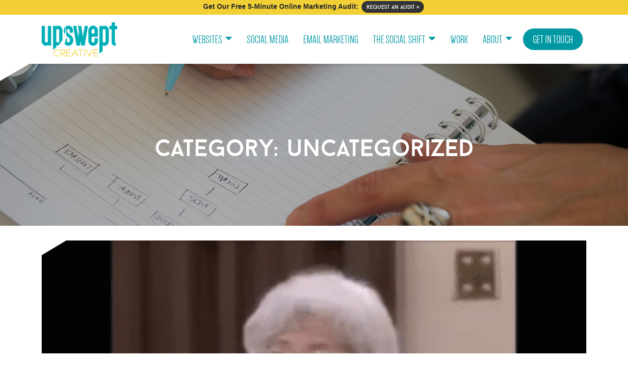

--- FILE ---
content_type: text/html; charset=UTF-8
request_url: https://www.upsweptcreative.com/category/uncategorized/
body_size: 19502
content:
<!DOCTYPE html>
<html dir="ltr" lang="en-US" prefix="og: https://ogp.me/ns#">
<head>
	<!-- Global site tag (gtag.js) - Google Analytics -->
	<script async src="https://www.googletagmanager.com/gtag/js?id=UA-43338224-1"></script>
	<script>
	  window.dataLayer = window.dataLayer || [];
	  function gtag(){dataLayer.push(arguments);}
	  gtag('js', new Date());

	  gtag('config', 'UA-43338224-1');
	</script>
	<meta name="p:domain_verify" content="14a9fcb1fa32789ae943b35d94f129ad"/>	
	<meta name="facebook-domain-verification" content="k6u211g8m18bbuku5k95zr9ajbdolz" />

	<!-- Google Tag Manager -->
	<script>(function(w,d,s,l,i){w[l]=w[l]||[];w[l].push({'gtm.start':
	new Date().getTime(),event:'gtm.js'});var f=d.getElementsByTagName(s)[0],
	j=d.createElement(s),dl=l!='dataLayer'?'&l='+l:'';j.async=true;j.src=
	'https://www.googletagmanager.com/gtm.js?id='+i+dl;f.parentNode.insertBefore(j,f);
	})(window,document,'script','dataLayer','GTM-KGVMH2C');</script>
	<!-- End Google Tag Manager -->
	<meta charset="UTF-8">
	<meta name="viewport" content="width=device-width, initial-scale=1, shrink-to-fit=no">
	<link rel="profile" href="http://gmpg.org/xfn/11">
	<link rel="stylesheet" href="https://use.fontawesome.com/releases/v5.8.1/css/all.css" integrity="sha384-50oBUHEmvpQ+1lW4y57PTFmhCaXp0ML5d60M1M7uH2+nqUivzIebhndOJK28anvf" crossorigin="anonymous">
	<title>Uncategorized - Upswept Creative</title>

		<!-- All in One SEO 4.9.3 - aioseo.com -->
	<meta name="robots" content="max-image-preview:large" />
	<link rel="canonical" href="https://www.upsweptcreative.com/category/uncategorized/" />
	<meta name="generator" content="All in One SEO (AIOSEO) 4.9.3" />
		<script type="application/ld+json" class="aioseo-schema">
			{"@context":"https:\/\/schema.org","@graph":[{"@type":"BreadcrumbList","@id":"https:\/\/www.upsweptcreative.com\/category\/uncategorized\/#breadcrumblist","itemListElement":[{"@type":"ListItem","@id":"https:\/\/www.upsweptcreative.com#listItem","position":1,"name":"Home","item":"https:\/\/www.upsweptcreative.com","nextItem":{"@type":"ListItem","@id":"https:\/\/www.upsweptcreative.com\/category\/uncategorized\/#listItem","name":"Uncategorized"}},{"@type":"ListItem","@id":"https:\/\/www.upsweptcreative.com\/category\/uncategorized\/#listItem","position":2,"name":"Uncategorized","previousItem":{"@type":"ListItem","@id":"https:\/\/www.upsweptcreative.com#listItem","name":"Home"}}]},{"@type":"CollectionPage","@id":"https:\/\/www.upsweptcreative.com\/category\/uncategorized\/#collectionpage","url":"https:\/\/www.upsweptcreative.com\/category\/uncategorized\/","name":"Uncategorized - Upswept Creative","inLanguage":"en-US","isPartOf":{"@id":"https:\/\/www.upsweptcreative.com\/#website"},"breadcrumb":{"@id":"https:\/\/www.upsweptcreative.com\/category\/uncategorized\/#breadcrumblist"}},{"@type":"Organization","@id":"https:\/\/www.upsweptcreative.com\/#organization","name":"Upswept Creative","description":"Portland web design and social media agency","url":"https:\/\/www.upsweptcreative.com\/","logo":{"@type":"ImageObject","url":"https:\/\/www.upsweptcreative.com\/wp-content\/uploads\/2019\/04\/2019_logo_color.png","@id":"https:\/\/www.upsweptcreative.com\/category\/uncategorized\/#organizationLogo"},"image":{"@id":"https:\/\/www.upsweptcreative.com\/category\/uncategorized\/#organizationLogo"},"sameAs":["https:\/\/www.facebook.com\/upsweptcreative\/","https:\/\/www.instagram.com\/upsweptcreative\/","https:\/\/www.linkedin.com\/company\/upswept-creative\/"]},{"@type":"WebSite","@id":"https:\/\/www.upsweptcreative.com\/#website","url":"https:\/\/www.upsweptcreative.com\/","name":"Upswept Creative","description":"Portland web design and social media agency","inLanguage":"en-US","publisher":{"@id":"https:\/\/www.upsweptcreative.com\/#organization"}}]}
		</script>
		<!-- All in One SEO -->

<link rel='dns-prefetch' href='//www.googletagmanager.com' />
<link rel="alternate" type="application/rss+xml" title="Upswept Creative &raquo; Feed" href="https://www.upsweptcreative.com/feed/" />
<link rel="alternate" type="application/rss+xml" title="Upswept Creative &raquo; Comments Feed" href="https://www.upsweptcreative.com/comments/feed/" />
<link rel="alternate" type="application/rss+xml" title="Upswept Creative &raquo; Uncategorized Category Feed" href="https://www.upsweptcreative.com/category/uncategorized/feed/" />
<style id='wp-img-auto-sizes-contain-inline-css' type='text/css'>
img:is([sizes=auto i],[sizes^="auto," i]){contain-intrinsic-size:3000px 1500px}
/*# sourceURL=wp-img-auto-sizes-contain-inline-css */
</style>
<style id='wp-emoji-styles-inline-css' type='text/css'>

	img.wp-smiley, img.emoji {
		display: inline !important;
		border: none !important;
		box-shadow: none !important;
		height: 1em !important;
		width: 1em !important;
		margin: 0 0.07em !important;
		vertical-align: -0.1em !important;
		background: none !important;
		padding: 0 !important;
	}
/*# sourceURL=wp-emoji-styles-inline-css */
</style>
<style id='wp-block-library-inline-css' type='text/css'>
:root{--wp-block-synced-color:#7a00df;--wp-block-synced-color--rgb:122,0,223;--wp-bound-block-color:var(--wp-block-synced-color);--wp-editor-canvas-background:#ddd;--wp-admin-theme-color:#007cba;--wp-admin-theme-color--rgb:0,124,186;--wp-admin-theme-color-darker-10:#006ba1;--wp-admin-theme-color-darker-10--rgb:0,107,160.5;--wp-admin-theme-color-darker-20:#005a87;--wp-admin-theme-color-darker-20--rgb:0,90,135;--wp-admin-border-width-focus:2px}@media (min-resolution:192dpi){:root{--wp-admin-border-width-focus:1.5px}}.wp-element-button{cursor:pointer}:root .has-very-light-gray-background-color{background-color:#eee}:root .has-very-dark-gray-background-color{background-color:#313131}:root .has-very-light-gray-color{color:#eee}:root .has-very-dark-gray-color{color:#313131}:root .has-vivid-green-cyan-to-vivid-cyan-blue-gradient-background{background:linear-gradient(135deg,#00d084,#0693e3)}:root .has-purple-crush-gradient-background{background:linear-gradient(135deg,#34e2e4,#4721fb 50%,#ab1dfe)}:root .has-hazy-dawn-gradient-background{background:linear-gradient(135deg,#faaca8,#dad0ec)}:root .has-subdued-olive-gradient-background{background:linear-gradient(135deg,#fafae1,#67a671)}:root .has-atomic-cream-gradient-background{background:linear-gradient(135deg,#fdd79a,#004a59)}:root .has-nightshade-gradient-background{background:linear-gradient(135deg,#330968,#31cdcf)}:root .has-midnight-gradient-background{background:linear-gradient(135deg,#020381,#2874fc)}:root{--wp--preset--font-size--normal:16px;--wp--preset--font-size--huge:42px}.has-regular-font-size{font-size:1em}.has-larger-font-size{font-size:2.625em}.has-normal-font-size{font-size:var(--wp--preset--font-size--normal)}.has-huge-font-size{font-size:var(--wp--preset--font-size--huge)}.has-text-align-center{text-align:center}.has-text-align-left{text-align:left}.has-text-align-right{text-align:right}.has-fit-text{white-space:nowrap!important}#end-resizable-editor-section{display:none}.aligncenter{clear:both}.items-justified-left{justify-content:flex-start}.items-justified-center{justify-content:center}.items-justified-right{justify-content:flex-end}.items-justified-space-between{justify-content:space-between}.screen-reader-text{border:0;clip-path:inset(50%);height:1px;margin:-1px;overflow:hidden;padding:0;position:absolute;width:1px;word-wrap:normal!important}.screen-reader-text:focus{background-color:#ddd;clip-path:none;color:#444;display:block;font-size:1em;height:auto;left:5px;line-height:normal;padding:15px 23px 14px;text-decoration:none;top:5px;width:auto;z-index:100000}html :where(.has-border-color){border-style:solid}html :where([style*=border-top-color]){border-top-style:solid}html :where([style*=border-right-color]){border-right-style:solid}html :where([style*=border-bottom-color]){border-bottom-style:solid}html :where([style*=border-left-color]){border-left-style:solid}html :where([style*=border-width]){border-style:solid}html :where([style*=border-top-width]){border-top-style:solid}html :where([style*=border-right-width]){border-right-style:solid}html :where([style*=border-bottom-width]){border-bottom-style:solid}html :where([style*=border-left-width]){border-left-style:solid}html :where(img[class*=wp-image-]){height:auto;max-width:100%}:where(figure){margin:0 0 1em}html :where(.is-position-sticky){--wp-admin--admin-bar--position-offset:var(--wp-admin--admin-bar--height,0px)}@media screen and (max-width:600px){html :where(.is-position-sticky){--wp-admin--admin-bar--position-offset:0px}}

/*# sourceURL=wp-block-library-inline-css */
</style><style id='wp-block-heading-inline-css' type='text/css'>
h1:where(.wp-block-heading).has-background,h2:where(.wp-block-heading).has-background,h3:where(.wp-block-heading).has-background,h4:where(.wp-block-heading).has-background,h5:where(.wp-block-heading).has-background,h6:where(.wp-block-heading).has-background{padding:1.25em 2.375em}h1.has-text-align-left[style*=writing-mode]:where([style*=vertical-lr]),h1.has-text-align-right[style*=writing-mode]:where([style*=vertical-rl]),h2.has-text-align-left[style*=writing-mode]:where([style*=vertical-lr]),h2.has-text-align-right[style*=writing-mode]:where([style*=vertical-rl]),h3.has-text-align-left[style*=writing-mode]:where([style*=vertical-lr]),h3.has-text-align-right[style*=writing-mode]:where([style*=vertical-rl]),h4.has-text-align-left[style*=writing-mode]:where([style*=vertical-lr]),h4.has-text-align-right[style*=writing-mode]:where([style*=vertical-rl]),h5.has-text-align-left[style*=writing-mode]:where([style*=vertical-lr]),h5.has-text-align-right[style*=writing-mode]:where([style*=vertical-rl]),h6.has-text-align-left[style*=writing-mode]:where([style*=vertical-lr]),h6.has-text-align-right[style*=writing-mode]:where([style*=vertical-rl]){rotate:180deg}
/*# sourceURL=https://www.upsweptcreative.com/wp-includes/blocks/heading/style.min.css */
</style>
<style id='wp-block-paragraph-inline-css' type='text/css'>
.is-small-text{font-size:.875em}.is-regular-text{font-size:1em}.is-large-text{font-size:2.25em}.is-larger-text{font-size:3em}.has-drop-cap:not(:focus):first-letter{float:left;font-size:8.4em;font-style:normal;font-weight:100;line-height:.68;margin:.05em .1em 0 0;text-transform:uppercase}body.rtl .has-drop-cap:not(:focus):first-letter{float:none;margin-left:.1em}p.has-drop-cap.has-background{overflow:hidden}:root :where(p.has-background){padding:1.25em 2.375em}:where(p.has-text-color:not(.has-link-color)) a{color:inherit}p.has-text-align-left[style*="writing-mode:vertical-lr"],p.has-text-align-right[style*="writing-mode:vertical-rl"]{rotate:180deg}
/*# sourceURL=https://www.upsweptcreative.com/wp-includes/blocks/paragraph/style.min.css */
</style>
<style id='global-styles-inline-css' type='text/css'>
:root{--wp--preset--aspect-ratio--square: 1;--wp--preset--aspect-ratio--4-3: 4/3;--wp--preset--aspect-ratio--3-4: 3/4;--wp--preset--aspect-ratio--3-2: 3/2;--wp--preset--aspect-ratio--2-3: 2/3;--wp--preset--aspect-ratio--16-9: 16/9;--wp--preset--aspect-ratio--9-16: 9/16;--wp--preset--color--black: #000000;--wp--preset--color--cyan-bluish-gray: #abb8c3;--wp--preset--color--white: #ffffff;--wp--preset--color--pale-pink: #f78da7;--wp--preset--color--vivid-red: #cf2e2e;--wp--preset--color--luminous-vivid-orange: #ff6900;--wp--preset--color--luminous-vivid-amber: #fcb900;--wp--preset--color--light-green-cyan: #7bdcb5;--wp--preset--color--vivid-green-cyan: #00d084;--wp--preset--color--pale-cyan-blue: #8ed1fc;--wp--preset--color--vivid-cyan-blue: #0693e3;--wp--preset--color--vivid-purple: #9b51e0;--wp--preset--gradient--vivid-cyan-blue-to-vivid-purple: linear-gradient(135deg,rgb(6,147,227) 0%,rgb(155,81,224) 100%);--wp--preset--gradient--light-green-cyan-to-vivid-green-cyan: linear-gradient(135deg,rgb(122,220,180) 0%,rgb(0,208,130) 100%);--wp--preset--gradient--luminous-vivid-amber-to-luminous-vivid-orange: linear-gradient(135deg,rgb(252,185,0) 0%,rgb(255,105,0) 100%);--wp--preset--gradient--luminous-vivid-orange-to-vivid-red: linear-gradient(135deg,rgb(255,105,0) 0%,rgb(207,46,46) 100%);--wp--preset--gradient--very-light-gray-to-cyan-bluish-gray: linear-gradient(135deg,rgb(238,238,238) 0%,rgb(169,184,195) 100%);--wp--preset--gradient--cool-to-warm-spectrum: linear-gradient(135deg,rgb(74,234,220) 0%,rgb(151,120,209) 20%,rgb(207,42,186) 40%,rgb(238,44,130) 60%,rgb(251,105,98) 80%,rgb(254,248,76) 100%);--wp--preset--gradient--blush-light-purple: linear-gradient(135deg,rgb(255,206,236) 0%,rgb(152,150,240) 100%);--wp--preset--gradient--blush-bordeaux: linear-gradient(135deg,rgb(254,205,165) 0%,rgb(254,45,45) 50%,rgb(107,0,62) 100%);--wp--preset--gradient--luminous-dusk: linear-gradient(135deg,rgb(255,203,112) 0%,rgb(199,81,192) 50%,rgb(65,88,208) 100%);--wp--preset--gradient--pale-ocean: linear-gradient(135deg,rgb(255,245,203) 0%,rgb(182,227,212) 50%,rgb(51,167,181) 100%);--wp--preset--gradient--electric-grass: linear-gradient(135deg,rgb(202,248,128) 0%,rgb(113,206,126) 100%);--wp--preset--gradient--midnight: linear-gradient(135deg,rgb(2,3,129) 0%,rgb(40,116,252) 100%);--wp--preset--font-size--small: 13px;--wp--preset--font-size--medium: 20px;--wp--preset--font-size--large: 36px;--wp--preset--font-size--x-large: 42px;--wp--preset--spacing--20: 0.44rem;--wp--preset--spacing--30: 0.67rem;--wp--preset--spacing--40: 1rem;--wp--preset--spacing--50: 1.5rem;--wp--preset--spacing--60: 2.25rem;--wp--preset--spacing--70: 3.38rem;--wp--preset--spacing--80: 5.06rem;--wp--preset--shadow--natural: 6px 6px 9px rgba(0, 0, 0, 0.2);--wp--preset--shadow--deep: 12px 12px 50px rgba(0, 0, 0, 0.4);--wp--preset--shadow--sharp: 6px 6px 0px rgba(0, 0, 0, 0.2);--wp--preset--shadow--outlined: 6px 6px 0px -3px rgb(255, 255, 255), 6px 6px rgb(0, 0, 0);--wp--preset--shadow--crisp: 6px 6px 0px rgb(0, 0, 0);}:where(.is-layout-flex){gap: 0.5em;}:where(.is-layout-grid){gap: 0.5em;}body .is-layout-flex{display: flex;}.is-layout-flex{flex-wrap: wrap;align-items: center;}.is-layout-flex > :is(*, div){margin: 0;}body .is-layout-grid{display: grid;}.is-layout-grid > :is(*, div){margin: 0;}:where(.wp-block-columns.is-layout-flex){gap: 2em;}:where(.wp-block-columns.is-layout-grid){gap: 2em;}:where(.wp-block-post-template.is-layout-flex){gap: 1.25em;}:where(.wp-block-post-template.is-layout-grid){gap: 1.25em;}.has-black-color{color: var(--wp--preset--color--black) !important;}.has-cyan-bluish-gray-color{color: var(--wp--preset--color--cyan-bluish-gray) !important;}.has-white-color{color: var(--wp--preset--color--white) !important;}.has-pale-pink-color{color: var(--wp--preset--color--pale-pink) !important;}.has-vivid-red-color{color: var(--wp--preset--color--vivid-red) !important;}.has-luminous-vivid-orange-color{color: var(--wp--preset--color--luminous-vivid-orange) !important;}.has-luminous-vivid-amber-color{color: var(--wp--preset--color--luminous-vivid-amber) !important;}.has-light-green-cyan-color{color: var(--wp--preset--color--light-green-cyan) !important;}.has-vivid-green-cyan-color{color: var(--wp--preset--color--vivid-green-cyan) !important;}.has-pale-cyan-blue-color{color: var(--wp--preset--color--pale-cyan-blue) !important;}.has-vivid-cyan-blue-color{color: var(--wp--preset--color--vivid-cyan-blue) !important;}.has-vivid-purple-color{color: var(--wp--preset--color--vivid-purple) !important;}.has-black-background-color{background-color: var(--wp--preset--color--black) !important;}.has-cyan-bluish-gray-background-color{background-color: var(--wp--preset--color--cyan-bluish-gray) !important;}.has-white-background-color{background-color: var(--wp--preset--color--white) !important;}.has-pale-pink-background-color{background-color: var(--wp--preset--color--pale-pink) !important;}.has-vivid-red-background-color{background-color: var(--wp--preset--color--vivid-red) !important;}.has-luminous-vivid-orange-background-color{background-color: var(--wp--preset--color--luminous-vivid-orange) !important;}.has-luminous-vivid-amber-background-color{background-color: var(--wp--preset--color--luminous-vivid-amber) !important;}.has-light-green-cyan-background-color{background-color: var(--wp--preset--color--light-green-cyan) !important;}.has-vivid-green-cyan-background-color{background-color: var(--wp--preset--color--vivid-green-cyan) !important;}.has-pale-cyan-blue-background-color{background-color: var(--wp--preset--color--pale-cyan-blue) !important;}.has-vivid-cyan-blue-background-color{background-color: var(--wp--preset--color--vivid-cyan-blue) !important;}.has-vivid-purple-background-color{background-color: var(--wp--preset--color--vivid-purple) !important;}.has-black-border-color{border-color: var(--wp--preset--color--black) !important;}.has-cyan-bluish-gray-border-color{border-color: var(--wp--preset--color--cyan-bluish-gray) !important;}.has-white-border-color{border-color: var(--wp--preset--color--white) !important;}.has-pale-pink-border-color{border-color: var(--wp--preset--color--pale-pink) !important;}.has-vivid-red-border-color{border-color: var(--wp--preset--color--vivid-red) !important;}.has-luminous-vivid-orange-border-color{border-color: var(--wp--preset--color--luminous-vivid-orange) !important;}.has-luminous-vivid-amber-border-color{border-color: var(--wp--preset--color--luminous-vivid-amber) !important;}.has-light-green-cyan-border-color{border-color: var(--wp--preset--color--light-green-cyan) !important;}.has-vivid-green-cyan-border-color{border-color: var(--wp--preset--color--vivid-green-cyan) !important;}.has-pale-cyan-blue-border-color{border-color: var(--wp--preset--color--pale-cyan-blue) !important;}.has-vivid-cyan-blue-border-color{border-color: var(--wp--preset--color--vivid-cyan-blue) !important;}.has-vivid-purple-border-color{border-color: var(--wp--preset--color--vivid-purple) !important;}.has-vivid-cyan-blue-to-vivid-purple-gradient-background{background: var(--wp--preset--gradient--vivid-cyan-blue-to-vivid-purple) !important;}.has-light-green-cyan-to-vivid-green-cyan-gradient-background{background: var(--wp--preset--gradient--light-green-cyan-to-vivid-green-cyan) !important;}.has-luminous-vivid-amber-to-luminous-vivid-orange-gradient-background{background: var(--wp--preset--gradient--luminous-vivid-amber-to-luminous-vivid-orange) !important;}.has-luminous-vivid-orange-to-vivid-red-gradient-background{background: var(--wp--preset--gradient--luminous-vivid-orange-to-vivid-red) !important;}.has-very-light-gray-to-cyan-bluish-gray-gradient-background{background: var(--wp--preset--gradient--very-light-gray-to-cyan-bluish-gray) !important;}.has-cool-to-warm-spectrum-gradient-background{background: var(--wp--preset--gradient--cool-to-warm-spectrum) !important;}.has-blush-light-purple-gradient-background{background: var(--wp--preset--gradient--blush-light-purple) !important;}.has-blush-bordeaux-gradient-background{background: var(--wp--preset--gradient--blush-bordeaux) !important;}.has-luminous-dusk-gradient-background{background: var(--wp--preset--gradient--luminous-dusk) !important;}.has-pale-ocean-gradient-background{background: var(--wp--preset--gradient--pale-ocean) !important;}.has-electric-grass-gradient-background{background: var(--wp--preset--gradient--electric-grass) !important;}.has-midnight-gradient-background{background: var(--wp--preset--gradient--midnight) !important;}.has-small-font-size{font-size: var(--wp--preset--font-size--small) !important;}.has-medium-font-size{font-size: var(--wp--preset--font-size--medium) !important;}.has-large-font-size{font-size: var(--wp--preset--font-size--large) !important;}.has-x-large-font-size{font-size: var(--wp--preset--font-size--x-large) !important;}
/*# sourceURL=global-styles-inline-css */
</style>

<style id='classic-theme-styles-inline-css' type='text/css'>
/*! This file is auto-generated */
.wp-block-button__link{color:#fff;background-color:#32373c;border-radius:9999px;box-shadow:none;text-decoration:none;padding:calc(.667em + 2px) calc(1.333em + 2px);font-size:1.125em}.wp-block-file__button{background:#32373c;color:#fff;text-decoration:none}
/*# sourceURL=/wp-includes/css/classic-themes.min.css */
</style>
<link rel='stylesheet' id='understrap-styles-css' href='https://www.upsweptcreative.com/wp-content/themes/upswept-2019/css/theme.min.css' type='text/css' media='all' />
<link rel='stylesheet' id='ari-fancybox-css' href='https://www.upsweptcreative.com/wp-content/plugins/ari-fancy-lightbox/assets/fancybox/jquery.fancybox.min.css' type='text/css' media='all' />
<style id='ari-fancybox-inline-css' type='text/css'>
BODY .fancybox-container{z-index:200000}BODY .fancybox-is-open .fancybox-bg{opacity:0.87}BODY .fancybox-bg {background-color:#0f0f11}BODY .fancybox-thumbs {background-color:#ffffff}
/*# sourceURL=ari-fancybox-inline-css */
</style>
<script type="text/javascript" src="https://www.upsweptcreative.com/wp-includes/js/jquery/jquery.min.js" id="jquery-core-js"></script>
<script type="text/javascript" src="https://www.upsweptcreative.com/wp-includes/js/jquery/jquery-migrate.min.js" id="jquery-migrate-js"></script>
<script type="text/javascript" src="https://www.upsweptcreative.com/wp-content/themes/upswept-2019/js/scripts.js" id="upswept-scripts-js"></script>

<!-- Google tag (gtag.js) snippet added by Site Kit -->
<!-- Google Analytics snippet added by Site Kit -->
<script type="text/javascript" src="https://www.googletagmanager.com/gtag/js?id=GT-MBH8KHC" id="google_gtagjs-js" async></script>
<script type="text/javascript" id="google_gtagjs-js-after">
/* <![CDATA[ */
window.dataLayer = window.dataLayer || [];function gtag(){dataLayer.push(arguments);}
gtag("set","linker",{"domains":["www.upsweptcreative.com"]});
gtag("js", new Date());
gtag("set", "developer_id.dZTNiMT", true);
gtag("config", "GT-MBH8KHC");
 window._googlesitekit = window._googlesitekit || {}; window._googlesitekit.throttledEvents = []; window._googlesitekit.gtagEvent = (name, data) => { var key = JSON.stringify( { name, data } ); if ( !! window._googlesitekit.throttledEvents[ key ] ) { return; } window._googlesitekit.throttledEvents[ key ] = true; setTimeout( () => { delete window._googlesitekit.throttledEvents[ key ]; }, 5 ); gtag( "event", name, { ...data, event_source: "site-kit" } ); }; 
//# sourceURL=google_gtagjs-js-after
/* ]]> */
</script>
<script type="text/javascript" id="ari-fancybox-js-extra">
/* <![CDATA[ */
var ARI_FANCYBOX = {"lightbox":{"backFocus":false,"trapFocus":false,"thumbs":{"hideOnClose":false},"touch":{"vertical":true,"momentum":true},"buttons":["slideShow","fullScreen","thumbs","close"],"lang":"custom","i18n":{"custom":{"PREV":"Previous","NEXT":"Next","PLAY_START":"Start slideshow (P)","PLAY_STOP":"Stop slideshow (P)","FULL_SCREEN":"Full screen (F)","THUMBS":"Thumbnails (G)","CLOSE":"Close (Esc)","ERROR":"The requested content cannot be loaded. \u003Cbr/\u003E Please try again later."}}},"convert":{"images":{"convert":true}},"sanitize":null,"viewers":{"pdfjs":{"url":"https://www.upsweptcreative.com/wp-content/plugins/ari-fancy-lightbox/assets/pdfjs/web/viewer.html"}}};
//# sourceURL=ari-fancybox-js-extra
/* ]]> */
</script>
<script type="text/javascript" src="https://www.upsweptcreative.com/wp-content/plugins/ari-fancy-lightbox/assets/fancybox/jquery.fancybox.min.js" id="ari-fancybox-js"></script>
<link rel="https://api.w.org/" href="https://www.upsweptcreative.com/wp-json/" /><link rel="alternate" title="JSON" type="application/json" href="https://www.upsweptcreative.com/wp-json/wp/v2/categories/1" /><link rel="EditURI" type="application/rsd+xml" title="RSD" href="https://www.upsweptcreative.com/xmlrpc.php?rsd" />
<meta name="generator" content="WordPress 6.9" />
<meta name="generator" content="Site Kit by Google 1.170.0" /><meta name="mobile-web-app-capable" content="yes">
<meta name="apple-mobile-web-app-capable" content="yes">
<meta name="apple-mobile-web-app-title" content="Upswept Creative - Portland web design and social media agency">
<link rel="icon" href="https://www.upsweptcreative.com/wp-content/uploads/2024/12/cropped-2024_logo_512x512-32x32.png" sizes="32x32" />
<link rel="icon" href="https://www.upsweptcreative.com/wp-content/uploads/2024/12/cropped-2024_logo_512x512-192x192.png" sizes="192x192" />
<link rel="apple-touch-icon" href="https://www.upsweptcreative.com/wp-content/uploads/2024/12/cropped-2024_logo_512x512-180x180.png" />
<meta name="msapplication-TileImage" content="https://www.upsweptcreative.com/wp-content/uploads/2024/12/cropped-2024_logo_512x512-270x270.png" />
		<style type="text/css" id="wp-custom-css">
			/* TEMP: hide purchase of course until reopening

.postid-8482 .mepr-signup-form.mepr-form, .postid-8539 .mepr-signup-form.mepr-form {
	display: none;
} */

.senja-embed .sj-big-carousel .glide {
	background-color: #ddf2f3 !important;
}

.single-post h2:not(.entry-title) {
	color: #555 !important;
	font-size: 28px !important;
}

.wp-block-column .work-testimonial {
	height: 90%;
}

.work-lead {
	aspect-ratio: 1/1;
}

.responsive-video iframe {
	margin-top: 20px;
	min-height: 600px;
	width: 100%;
}

/* ACTIVECAMPAIGN OVERRIDES */

._form_1 {
	margin: 0 auto;
}
._form_1 label {
	font-size: 16px !important;
	font-weight: 300 !important;
}
._form_1 input[type=text] {
	border-radius: 30px !important;
	padding: 15px 20px !important;
	width: 200px !important;
}

._form_1 #_form_6889382B06C7E_ ._button-wrapper {
	margin: 15px 0 !important;
}

._x77053329,
._x34924104,
._form-branding {
	display: none;
}

#_form_66BE5D1A4EB22_ ._submit,
._form-content ._submit,
._form_1 #_form_6889382B06C7E_ ._submit {
	padding: 6px 20px !important;
	border: 3px solid #0098A3 !important;
	border-radius: 30px !important;
	background-color: #FFF !important;
	color: #0098A3 !important;
	font-size: 18px !important;
	font-family: 'Baron Neue', Arial, Helvetica, sans-serif !important;
	padding: 10px 20px !important;
	text-decoration: none !important;
	text-transform: lowercase !important;
	width: 100%;
	-webkit-transition: all 0.25s ease;
	-moz-transition: all 0.25s ease;
	-ms-transition: all 0.25s ease;
	-o-transition: all 0.25s ease;
	transition: all 0.25s ease;
}

._form-content ._submit:hover,
#_form_66BE5D1A4EB22_ ._submit:hover,
._form_1 #_form_688930DC69BF8_ ._submit:hover{
	background: #333 !important;
	border: 3px solid #12b0b8 !important;
	border-radius: 30px !important;
	background: #f1cf35 !important;
	-webkit-transition: all 0.25s ease;
	-moz-transition: all 0.25s ease;
	-ms-transition: all 0.25s ease;
	-o-transition: all 0.25s ease;
	transition: all 0.25s ease;
}


/* =Global
----------------------------------------------- */

@import url('https://fonts.googleapis.com/css2?family=Figtree:ital,wght@0,300;0,700;1,300;1,700&display=swap');

@font-face {
    font-family: 'Baron Neue';
    src: url('/wp-content/themes/upswept-2019/fonts/baron_neue-webfont.woff2') format('woff2'),
         url('/wp-content/themes/upswept-2019/fonts/baron_neue-webfont.woff') format('woff');
    font-weight: normal;
    font-style: normal;

}

@font-face {
    font-family: 'Dense Regular';
    src: url('/wp-content/themes/upswept-2019/fonts/dense-regular-webfont.woff2') format('woff2'),
         url('/wp-content/themes/upswept-2019/fonts/dense-regular-webfont.woff') format('woff');
    font-weight: normal;
    font-style: normal;

}

body {
	font-family: Figtree, sans-serif;
	font-weight: 300;
}

h1 {
	font-size: 3em;
}

h2 {
	font-size: 2.3em;
}

.single-memberpressproduct h2 {
	font-size: 1.9em;
	color: #555 !important;
}

h3, legend { 
	font-size: 2.2em;
}

.page-template-default h2, .page-template-default h3 {
	color: #00aebc;
}

h4 {
	font-family: 'Figtree', sans-serif;
	font-weight: 300;
}

h1, h2 {
	font-family: 'Baron Neue', 'Roboto', sans-serif;
	text-transform: lowercase;
}
h3, h4, legend {
	font-family: 'Dense Regular', 'Roboto', sans-serif;
	color: #0098A3;
}

#footer-full-content h3 {
	font-family: 'Dense Regular', 'Roboto', sans-serif;
	color: #00aebc;
}


ul {
	list-style-type: disc;
	list-style-position: outside; 
}

.entry ul li {
	margin-left: 20px;
}

a, .cat-link {
	color: #00C2CC;	
	-webkit-transition: all 0.25s ease;
	-moz-transition: all 0.25s ease;
	-ms-transition: all 0.25s ease;
	-o-transition: all 0.25s ease;
	transition: all 0.25s ease;
}

a:hover, .cat-link:hover {
	color: #f1cf35;
	text-decoration: underline;
	-webkit-transition: all 0.25s ease;
	-moz-transition: all 0.25s ease;
	-ms-transition: all 0.25s ease;
	-o-transition: all 0.25s ease;
	transition: all 0.25s ease;
}

.top-bar {
	height: 30px;	
	background: #f1cf35;
	font-size: 14px;
	text-align: center;
	text-transform: capitalize;
	font-weight: bold;
}

.top-bar .button {
	margin: 2px;
	border: 0;
	background: #333 !important;
	color: #FFF;
	border-radius: 30px;
	padding: 4px 10px;
	font-size: 11px;
	font-weight: normal;
	font-family: 'Baron Neue', Roboto, Helvetica, sans-serif;
}

.top-bar .button:hover {
	border: 0;
	background: #FFF;
	color: #12b0b8;
}

#wrapper-hero {
	background-image: linear-gradient(90deg, rgba(2,0,36,1) 0%, rgba(0,0,0,1) 31%, rgba(255,255,255,1) 100%);;
	height:85vh;
	margin-top: 40px;
	position: relative;
	overflow: hidden;
}

#wrapper-hero img {
  position: absolute;
  top: 50%;
  left: 50%;
	min-height: 100%;
	min-width: 100%;
  transform: translate(-50%, -50%);
	object-fit: cover;
	opacity: 0.6;
}

.hero-screen{
	position: absolute;
	top: 0px;
	width: 100%;
	height: 100%;
	background: #333;
	opacity: 0.1;
	z-index: 1;
}

.homepage-leader {
	position: absolute;
	top: 40%;
	left: 10vw;
	width: 50%;
	text-shadow: 1px 1px 10px rgb(0,0,0);
	z-index: 2;	
}

.homepage-leader, .homepage-leader h1, .homepage-leader a {
	color: #FFF;
}

.homepage-leader h1 {
	font-family: 'Dense Regular', 'Arial Narrow', sans-serif;
	font-size: 2.8em;
	line-height: 1em;
	text-transform: none;
}

.homepage-leader h2 {
	color: #FFF;
	font-family: 'Baron Neue', 'Roboto', sans-serif;
	font-size: 2.8em;
	text-transform: lowercase;
}

@media screen and (max-width: 480px) {
	.homepage-leader h1 {
		font-size: 2.8em;
	}

	.homepage-leader h2 {
		font-size: 1.4em;
	}
}

a.button, .nf-form-content input[type=button], input[type=submit].mepr-submit, .mepr-price-box-button a
 {
	margin: 10px 0px;
	padding: 6px 20px;
	border: 3px solid #333;
	border-radius: 30px;
	background: #00C2CC;
	color: #333;
	font-size: 18px;
	font-family: 'Baron Neue', Arial, Helvetica, sans-serif;
	display: inline-block;
	text-decoration: none;
	text-transform: lowercase;
}

button.nf-add-fieldset, button.nf-fu-fileinput-button {
	margin: 10px 0px !important;
	padding: 6px 20px !important;
	border-radius: 30px !important;
	background: #0098A3 !important;
	color: #FFF;
	font-size: 18px;
	font-family: 'Baron Neue', Arial, Helvetica, sans-serif;
	display: inline-block;
	text-decoration: none;
	text-transform: lowercase;
}

button.nf-add-fieldset:hover, button.nf-fu-fileinput-button:hover {
	border-radius: 30px;
	border: 3px solid #f1cf35 !important;
	background: #FFF;
	color: #0098A3 !important;
	-webkit-transition: all 0.25s ease;
	-moz-transition: all 0.25s ease;
	-ms-transition: all 0.25s ease;
	-o-transition: all 0.25s ease;
	transition: all 0.25s ease;
}

a.button:hover, .nf-form-content input[type=button]:hover, input[type=submit].mepr-submit:hover
 {
	border-radius: 30px;
	background: #f1cf35;
	-webkit-transition: all 0.25s ease;
	-moz-transition: all 0.25s ease;
	-ms-transition: all 0.25s ease;
	-o-transition: all 0.25s ease;
	transition: all 0.25s ease;
}

.mepr-price-box-button a, .fd-btn
 {
	margin: 10px 0px;
	padding: 6px 20px;
	border: 3px solid #0098A3;
	border-radius: 30px !important;
	background: #FFF !important;
	color: #0098A3 !important;
	font-size: 18px;
	font-family: 'Baron Neue', Arial, Helvetica, sans-serif !important;
	display: inline-block;
	text-decoration: none;
	text-transform: lowercase !important;
}

.mepr-price-box-button a:hover {
	border: 3px solid #f1cf35 !important;
	background: #0098A3 !important;
	color: #f1cf35;
	-webkit-transition: all 0.25s ease;
	-moz-transition: all 0.25s ease;
	-ms-transition: all 0.25s ease;
	-o-transition: all 0.25s ease;
	transition: all 0.25s ease;
}

.nf-form-content input[type=button] {
	border: 3px solid #f1cf35 !important;
	background: #FFF !important;
	color: #0098A3 !important;
}

.teal-wrapper a.button {
	margin: 10px 0px;
	padding: 6px 20px;
	border: 3px solid #333;
	border-radius: 30px;
	background: #00C2CC ;
	color: #333;
	font-size: 18px;
	font-family: 'Baron Neue', Arial, Helvetica, sans-serif;
	display: inline-block;
	text-decoration: none;
	text-transform: lowercase;
}

.gold-wrapper a.button:hover {
	background: #f1cf35; 
}

.teal-wrapper a.button:hover {
	background: #f1cf35;
}

.callout-corner {
	position: absolute;
	width: 0px;
	height: 0px;
	border-top: 25px solid #efc621;
	border-right: 40px solid transparent;
	z-index: 10;
} 

.callout {
	border: 6px solid #efc621;
	font-size: 20px;
	margin-bottom: 50px;
}

.callout p {
	padding: 20px 30px 0px;
}

.wp-caption {
	margin: 0 20px 0 0;
	padding: 10px;
	background: #EEE;
}

figcaption {
	background: #EEE;
	font-size: 0.8em;
	margin-top: 0 !important;
	padding: 10px;
}

.wp-caption-text {
	margin: 10px 0;
	font-size: 0.8em;
}

.blog-image .wp-caption {
	margin-right: 0;
	padding: 10px;
}

.blog-image .wp-caption-text {
	margin: 0;
}

.archive .blog-image {
	margin-bottom: 20px;
}

.archive .entry-footer {
	border-bottom: 1px solid #eee;
	padding-bottom: 10px;
	margin-bottom: 60px;
}

.button.big {
	padding: 10px 30px;
	font-size: 24px;
	border-radius: 40px;
}

.btn-secondary {
	font-family: 'Dense Regular', sans-serif;
	border-radius: 0;
	border: 1px solid #6c757d;
	background: none;
	color:#6c757d;
	font-size: 24px;
	letter-spacing: 0.05em;
	text-transform: uppercase;
}

#secondary a.button, .homepage-leader a.button {
	border: 3px solid #333;
	padding: 8px 20px;
	background: #00C2CC;
	color: #333;
	text-shadow: none !important;
}

.homepage-leader a.button, #recent-posts a.button {
	font-size: 1.4em;
	
}

#wrapper-footer-full input[type=submit] {
	border: 0;
	font-family: 'Baron Neue',Arial,Helvetica;
	color: #FFF;
	padding: 7px 20px 5px 10px;
	background: #12b0b8;
	border-radius: 20px;
	text-shadow: none !important;
	transition: all 0.5s;
}

#secondary a.button:hover, .homepage-leader a.button:hover, #wrapper-footer-full input[type=submit]:hover {
	background: #f1cf35;
	text-shadow: none !important;
}

.navbar {
	position: absolute;
	left: 0;
	top: 30px;
	width: 100%;
	z-index: 11;
	padding: 0px;
	background: #FFF;
	z-index: 10;
	height: 100px;
	width: 100%;
	transition: all ease 0.5s;
	box-shadow: 3px 3px 5px rgba(0,0,0,0.1);
}

.mpcs-classroom .navbar, .memberpressproduct-template-template-landing .navbar {
	top: 0px;
}

.mpcs-classroom .navbar {
	position: relative;
}

.scrolled .navbar, .memberpressproduct-template-template-landing .scrolled .navbar {
	position: fixed;
	top: 0px;
	height: 60px;
	transition: all ease 0.5s;
}

.scrolled .navbar img[itemprop="logo"], .scrolled .navbar .img-fluid {
	width: auto;
	height: 55px !important;
	transition: all ease 0.5s;
}

#wrapper-navbar.scrolled {
	top: 0px;
	transition: all ease 0.5s;
}

.dropdown-menu, .dropdown-menu .show {		
	background: #EEE;
	background: rgba(255,255,255,0.8);
	border-radius: 20px;
}

.close {
	border: 1px solid #aaa;
	padding: 5px 6px 10px 6px;
	color: #aaa;
	font-weight: normal;
	line-height: 10px;
	transition: all ease 0.5s;
}

.close:hover {
	border: 1px solid #ccc;
	background: #ccc;
	color: #FFF;
	transition: all ease 0.5s;
}

.top-corner-white {
	width: 53px; 
	height: 35px;
	position: absolute;
	top: 130px;
	z-index: 12;
	border-top: 35px solid #FFF;
	border-right: 60px solid transparent;
	transition: all ease 0.5s;
}

.scrolled .top-corner-white, .memberpressproduct-template-template-landing .scrolled .top-corner-white {
	position: fixed;
	top: 60px;
	transition: all ease 0.5s;
}

.navbar img[itemprop="logo"], .navbar .img-fluid {
	width: auto;
	height: 70px !important;
	transition: all ease 0.5s;
}


#main-menu a {
	padding: 12px 15px 10px 15px;
	font-family: 'Dense Regular', sans-serif;
	text-transform: uppercase;
	font-size: 24px;
	display: block;
	text-decoration: none;
	color: #0098A3;
	opacity: 1.0;
	-webkit-transition: all 0.25s ease;
	-moz-transition: all 0.25s ease;
	-ms-transition: all 0.25s ease;
	-o-transition: all 0.25s ease;
	transition: all 0.25s ease;
}

.nav-button > a {
	color: #FFF !important;
	background: #0098A3;
	border-radius: 25px;
	margin: 7px;
	padding: 5px 20px 3px !important;
}

.nav-button > a:hover {
	color: #FFF !important;
	background: #333;
}

.teal-wrapper .col-12, .gold-wrapper .col-12, .white-wrapper .col-12 {
	padding: 0px;
}

.home .service-block {
	margin: 0;
}

.home .block-text {
	padding: 20px 50px;
	text-align: center;
}

.home .block-text h2 {
	text-align: center !important;
	line-height: 1em;
	font-size: 2em;
}

.home .block-text p, .home .block-text li {
	text-align: left;
}

.image-block {
	min-height: 100%;
	overflow: hidden;
	display: flex;
  justify-content: center;
  align-items: center;
}

.image-block img {
	min-width: 100% !important;
	width: auto;
	min-height: 520px; !important;
	object-fit: cover;
}

.teal-wrapper h2 a {
	color: #FFF;
	font-size: 0.9em;
}

.gold-wrapper h2 a {
	color: #555;
	font-size: 0.9em;
}

.teal-wrapper {
	background: #0098A3;
	color: #FFF;
}

.teal-corner {	
	position: relative;
	top: -30px;
	float: right;
	width: 0px;
	height: 0px;
	border-bottom: 30px solid #0098A3;
	border-left: 50px solid transparent;
	z-index: 3;
} 

.gold-wrapper {
	background: #f1cf35;
	color: #333;
}

.gold-corner {	
	position: relative;
	top: -30px;
	float: right;
	width: 0px;
	height: 0px;
	border-bottom: 30px solid #f1cf35;
	border-left: 50px solid transparent;
	z-index: 3;
} 

.white-wrapper h2 a {
	color: #0098A3;
	font-size: 0.9em;
}

.white-wrapper {
	background: #FFF;
	color: #333;
}

.white-corner {
	position: relative;
	top: -30px;
	float: right;
	width: 0px;
	height: 0px;
	border-bottom: 30px solid #FFF;
	border-left: 50px solid transparent;
} 

.gray-wrapper, #wrapper-footer-full {
	padding-top: 30px;
	background: #333;
	color: #FFF;
	text-align: center;
}

.gray-corner {
	position: relative;
	top: -60px;
	float: right;
	width: 0px;
	height: 0px;
	border-bottom: 30px solid #333;
	border-left: 50px solid transparent;
} 

.get-started {
	margin-top: 50px;
}

.row.block, .row .work-block, .home .teal-wrapper .row, .home .gold-wrapper .row, .home .white-wrapper .row {
	padding-top: 100px;
	opacity: 0;
	transition: all 0.8s;
}

.row.block.scrolled, .row .work-block.scrolled, .row .team-photo.scrolled, .home .teal-wrapper .row.scrolled, .home .gold-wrapper .row.scrolled, .home .white-wrapper .row.scrolled {
	padding-top: 0px !important;
	opacity: 100;
	transition: all 0.8s;
}

#wrapper-footer-full {
	margin-top: 50px;
	font-size: 0.9em;
}

.footer-widget {
	text-align: left;
}

#wrapper-footer-full h3 {
	color: #f1cf35;
	font-family: 'Baron Neue', Arial, helvetica, sans-serif;
	text-transform: lowercase;
	font-size: 1.2em;
}

#wrapper-footer {
	border-top: 1px solid #444;
	padding: 10px;
	text-align: left;
	font-size: 0.8em;
}

.branding {
	display: none;	
}

.service-block {
	margin: 30px 0;
}

span.service-highlight {
	color: #0098a3 !important;
	font-weight: bold !important;
}

.service-block p {
	text-align: left;
}

.service-block .svg-inline--fa, .service-block .fas {
	margin: 20px;
	padding: 14px 8px;
	width: 44px;
	height: 34px;
	background: #e5be10;
	color: #FFF;
	border: 2px solid #FFF;
	border-radius: 100px;
	transition: all 0.5s;
}

.white-wrapper .service-block .svg-inline--fa {
	border: 2px solid #0098A3;
	color: 2px solid #16b0b8;
}

.gold-wrapper .service-block .svg-inline--fa {
	background: #0098A3;
}

.service-block .svg-inline--fa:hover, .service-block .fas:hover {
	background: #333;
	transition: all 0.5s;
} 

/*.service-block a {
	color: #FFF;
}

.service-block h2 {
	font-size: 1.4em;
} 

.cta-content {
	position: relative;
	z-index: 2;  
	/*top: 50%;
  -ms-transform: translateY(-50%);
  transform: translateY(-50%); */
	padding: 30px;
}

.cta-block h1 {
	color: #333;
	font-family: 'Dense Regular', 'Roboto', sans-serif;
	text-transform: capitalize;
	z-index: 2;
}

.cta-block .far {
  margin: 0 auto;
  position: absolute;
  top: 50%;
	left: 50%;
  -ms-transform: translate(-50%,-50%);
  transform: translate(-50%,-50%);
	z-index: 0;
	color: #FFF;
	font-size: 7em;
	opacity: 0.3;
}

.clients-intro {
	margin: 30px 0;
	padding-right: 80px !important;
	text-align: left;
	font-size: 1.4em;
}

.home-testimonial {
	margin: 30px 0;
	padding: 0 0 30px 0;
	text-align: left;
	background: #ddf2f3;
}

.home-testimonial .quote-open, .home-testimonial .quote-close {
	font-family: 'Times New Roman', Times, serif;
	position: absolute;
	z-index: 0;
	padding: 0 25px;
	font-size: 5em;
	color: #FFF;
}

.quote-close {
	position: absolute;
	bottom: -15px;
	right: 0px;
}

.home-testimonial h4 {
	position: relative;
	z-index: 1;
	color: #333;
	font-family: 'Figtree', Helvetica, sans-serif;
	font-weight: 300;
	font-size: 1.2em;
	margin-top: 40px;
	padding: 10px 40px;
}

.home-testimonial p {
	padding: 0 40px 10px 40px;
}

ul.recent-posts {
	list-style: none;
	margin: 30px 0px 0px 0px;
	padding-left: 0;
}

ul.recent-posts li {
	float: left;
	position: relative;
	width: 100%;
	height: auto;
	padding: 0 0 0 30px !important;
	overflow: hidden;
}

.recent-posts-bg {
	height: 250px;
	width: 100%;
}

.recent-title {
	position: absolute;
	left: 0px;
	margin: 0 30px;
	line-height: 20px;
	width: 100%;
	height: 100%;
	padding: 40px 70px 40px 40px;
	color: #FFF;
	font-size: 1.8em;
	line-height: 1.2em;
	text-decoration: none;
	transition: all 0.5s ease;
	text-align: left;
	background-color: rgb(0, 0, 0); 
  background-color: rgba(0, 0, 0, 0.3);
  filter:progid:DXImageTransform.Microsoft.gradient(startColorstr=#99000000, endColorstr=#99000000);
    -ms-filter: "progid:DXImageTransform.Microsoft.gradient(startColorstr=#99000000, endColorstr=#99000000)";
	transition: all 0.5s ease;
}

.recent-title:hover {
	color: #f1cf35;
	text-decoration: none;
		background-color: rgb(0, 0, 0); 
    background-color: rgba(0, 0, 0, 0.5);
    filter:progid:DXImageTransform.Microsoft.gradient(startColorstr=#99000000, endColorstr=#99000000);
    -ms-filter: "progid:DXImageTransform.Microsoft.gradient(startColorstr=#99000000, endColorstr=#99000000)";
	transition: all 0.5s ease;
}

.recent-title a {

}

.recent-title a:hover {
}

.recent-posts-corner {
	position: absolute;
	width: 0px;
	height: 0px;
	border-top: 30px solid #FFF;
	border-right: 50px solid transparent;
	z-index: 12;
} 

#wrapper-navbar .entry-header {
	margin-top: 30px;
	height: 400px;
	background-size: cover !important;
}

h1.entry-title {
	color: #009dab;
}

.entry-title a:hover {
	text-decoration: none;
}

.title-bg h1 {
	color: #FFF;
	position: relative;
	text-align: center;
	top: 60%;
	-ms-transform: translateY(-50%);
	transform: translateY(-50%);
}

.entry-header .title-bg {
	width: 100%;
	height: 100%;
	background: rgba(0,0,0,0.3);
}

/*---------------------------
  Story Template
-----------------------------*/

.block {
	margin: 30px auto;
}

.block-full-width-none  {
	margin-top: -30px;
}

.block-full-width-none .block-text {
	width: 100% !important;
}

.block-text p, .block-text li, .block p {
	line-height: 2em;
}

.left.block-image {
	padding-left: 0;
}

.right.block-image {
	padding-right: 0;
}

.right.block-text p {
	text-align: justify;
}

.block-full-width {
	background-size: cover !important;
	background-position: 50% !important;
	text-align: center;
	color: #FFF;
}

.block-full-width-none {
	padding: 0 100px;
	text-align: center;
	color: #000;
	font-size: 1.2em;
	line-height: 1.7em;
}

.block-full-width .block-text {
	position: relative;
	z-index: 2;
	padding: 100px;
	font-size: 1.2em;
	background: rgba(0,0,0,0.3);
}

.block-full-width .block-text h2, .block-full-width .block-text h3 {
  color: #FFF;
}

.block-text h1, .block-text h2, .block-text h3 { 
	color: #0098A3;
}

/*-----------------------------
  Team Styles
-----------------------------*/

.main-photo {
	padding-bottom: 15px;
	position: absolute;
	top: 0;
	left: 0;
	z-index: 1;
	-webkit-transition: all 0.5s ease;
	-moz-transition: all 0.5s ease;
	-ms-transition: all 0.5s ease;
	-o-transition: all 0.5s ease;
	transition: all 0.5s ease;
}

.rollover-photo {
	position: absolute;
	top: 0;
	left: 0;
	z-index: 0;
}

.conspirator .rollover-photo {
	position: absolute;
	top: 0;
	left: 0;
	z-index: 0;
	opacity: 0.8;
}

.team-photo {
	transition: all 0.8s;
}

.team-photo.hide {
	max-width: 0px;
	width: 0px !important;
	max-height: 0px;
	height: 0px !important;
	margin: 0;
	padding: 0;
  opacity: 0;
  transition: all 0.8s;
}

.team-image {
  padding-bottom: 100%;
}

.team-image, .insta-image {
	position: relative; 
	width: 100%;
	margin-top: 5%;
  transition: all 0.8s;
}

.insta-image {
	background: #333;
}

.insta-image img {
  transition: all 0.8s;
}

.insta-image:hover img {
	opacity: 0.7;
  transition: all 0.8s;
}

.insta-image a {
	color: #FFF;
  transition: all 0.8s;
}

.insta-image:hover a {
	color: #f1cf35;
	text-decoration: none;
  transition: all 0.8s;
}

.team-image:after, .insta-image:after; {
  content: "";
  display: block;
  padding-bottom: 100%;
}

.team-name, .insta-caption {
	position: absolute;
	bottom: 0px;
	width: 100%;
	z-index: 2;
	padding: 20px 30px;
	color: #FFF;
	background: rgba(0,0,0,0.4)
}

.team-name h2 {
	font-size: 1.8em;
	line-height: 1em;
}

.conspirator .team-name h2 {
	font-size: 1.3em;
	line-height: 1em;
}

.team-name h3 {
	font-size: 1.6em;
	line-height: 1em;
	color: #FFF;
}

.conspirator .team-name h3 {
	font-size: 1.3em;
	line-height: 0.8em;
	font-weight: bold;
}	

.team-text {
	padding: 30px 20px;
  transition: all 0.8s;
}

.team-text.hide {
	max-width: 0px !important;
	width: 0px !important;
	max-height: 0px !important;
	height: 0px !important;
	margin: 0;
	padding: 0;
  opacity: 0;
  transition: all 0.8s;
	overflow: hidden;
}

.team-text h2, .team-text h3{
	color: #00aebc;
	line-height: 1em;
}



/*-----------------------------
  Portfolio Styles
-----------------------------*/

.work-categories {
	margin: 0 0 30px 0;
	text-align: center;
}

.cat-link {
	display: inline-block;
	padding: 8px 16px;
	border-radius: 30px;
	border: 1px solid #777;
	cursor: pointer; cursor: hand;
}

.work-desc h1 {
	margin-top: 30px;
	color: #00aebc;
	font-size: 36px;
	line-height: 36px;
}

.work-desc h2 { 
	color: #00aebc;
	font-family: 'Dense Regular', Arial, Helvetica, sans-serif; 
	text-transform: capitalize;
	font-size: 32px;
	line-height: 32px;
}

.work-desc h3 {
	font-family: Roboto, Arial, Helvetica, sans-serif;
	margin: 20px auto 10px;
	max-width: 650px;
	color: #777;
	font-weight: normal;
	font-size: 16px;
	line-height: 24px;
}

.work-category {
	margin: 40px auto 10px;
	text-align: center;
	background: #EEE;
	color: #12b0b8;
	line-height: 56px;
}

.carousel-control-next, .carousel-control-prev {
	height: 70vh;
	width: 7%;
	color: #333 !important;
	font-size: 2.5em;
}

.carousel-item {
	padding: 0 10%;
}

.carousel-item img {
	min-width: 100%;
	transition: all 0.5s;
}

.carousel-item img:hover {
	opacity: 0.8;
	transition: all 0.5s;
}

.work-lead {
	max-height: 65vh;
	margin: 20px auto;
	overflow: hidden;
	background: #333;
	box-shadow: 0 0 10px #777;
}

.work-gallery {
	margin: 10px auto;
	text-align: center;
}

.work-gallery ul {
	margin: 0;
	padding: 0;
	display: inline-block;
}

.work-gallery-thumb {
	float: left;
	margin: 0 5px;
	width: 100px;
	height: 100px;
	list-style: none;
	box-shadow: 2px 3px 3px #999;
}

.work-gallery-thumb:hover {
	opacity: 0.7;
	-webkit-transition: all 0.25s ease;
	-moz-transition: all 0.25s ease;
	-ms-transition: all 0.25s ease;
	-o-transition: all 0.25s ease;
	transition: all 0.25s ease;
}

.work-gallery-corner {
	position: absolute;
	width: 0px;
	height: 0px;
	border-top: 25px solid #FFF;
	border-right: 40px solid transparent;
	z-index: 10;
} 

.work-testimonial {
	margin: 30px 0;
	background: #ddf2f3;
}

.work-testimonial p, .work-testimonial h3, .work-testimonial .ezcol-one-quarter, .work-testimonial .col-md-8  {
	padding: 40px 40px 0 40px;
}

.work-testimonial .col-md-8 p, .work-testimonial .col-md-8 h3 {
	padding: 0px !important;
}

.work-testimonial h4 {
	padding: 0 40px 0 40px;
}

.work-testimonial p {
	font-size: 18px;
}

.work-testimonial-credit {
	padding: 0 40px 40px 40px;
	font-family: 'Dense Regular', Arial, Helvetica, sans-serif;
	font-size: 28px;
	line-height: 28px;
	color: #12b0b8;
	text-align: right;
}

.work-block.hide, .col-12.hide, .col-md-3.hide, .col-sm-4.hide,
.work-block.hide .block_wrapper {
	max-width: 0px;
	width: 0px !important;
	max-height: 0px;
	height: 0px !important;
	margin: 0;
	padding: 0;
  opacity: 0;
  transition: all 0.8s;
}

.work-block {
	transition: all 0.8s;
}

.block_wrapper {
	width: 100%;
	height: auto;
	position: relative;
	margin-bottom: 20px;
	padding: 0 10px;
	float: left;
	opacity: 0.8;
	overflow: hidden;
	transition: all 0.8s;
}

.block_wrapper:hover {
	opacity: 1.0;
	-webkit-transition: opacity 0.5s ease-in-out;
	-moz-transition: opacity 0.5s ease-in-out;
	-o-transition: opacity 0.5s ease-in-out;
	-ms-transition: opacity 0.5s ease-in-out;
	transition: opacity 0.5s ease-in-out;
}

.block_wrapper:after {
  content: "";
  display: block;
  padding-bottom: 100%;
}

.block_wrapper img {
	min-width: 100%;
	min-height: 100%;
	object-fit: cover;
	position: absolute;
	top: 50%;
	left: 50%;
	transform: translateX(-50%) translateY(-50%);
}

.block_header {
	position: absolute;
   	bottom: 10px;
	max-width: 100%;
	margin: 0 15px 0 0 !important;
	padding: 10px;
	display: block;
	font-family: 'Dense Regular', Arial, Helvetica, sans-serif;
	font-size: 28px;
	line-height: 28px;
	text-transform: uppercase;
	text-decoration: none;
	background-color: rgb(0, 0, 0);
    	background-color: rgba(0, 0, 0, 0.7);
    	filter:progid:DXImageTransform.Microsoft.gradient(startColorstr=#99000000, endColorstr=#99000000);
    	-ms-filter: "progid:DXImageTransform.Microsoft.gradient(startColorstr=#99000000, endColorstr=#99000000)";
	color: #FFF;
	z-index: 1;
}

.block-corner {
	position: relative;
	z-index: 10;
	margin-left: -20px;
	width:0px;
	height: 0px;
	border-top: 30px solid #FFF;
	border-right: 50px solid transparent;
} 

/* BLOG POST DATE BOX */

.boxy-date-wrap {
	font-size:16px;
	width: 90px;
	padding:10px 0;
	background-color:#009dab;
	float: left;
	margin: 0px 20px 15px 0px;
}
.boxy-date {
		margin-right:0 !important;
		display:block;
		line-height: 1em;
		text-align:center;
		text-transform: lowercase;
		font-family: 'Baron Neue', Arial, helvetica, sans-serif;
	}
.boxy-month {
	letter-spacing:2px;
	color:#FFFFFF;
}
.boxy-day {
	font-size:2.3em;
	margin-top:3px;
	font-weight:700;
	color:#FFFFFF;
}
.boxy-year {
	margin-top: 4px;
	font-size: 1em;
	letter-spacing:1px;
	color:#FFFFFF;
}


/* BLOG POSTS */

.post .entry-header {
	padding-bottom: 30px;
}

.post h2.entry-title a {
	color: #009dab;
}

.single .blog-image {
	width: 50% !important;
	padding: 0 0 20px 20px;
	max-height: none;
}

.blog-image img {
	min-width: 100%;
}

.single .blog-image {
	float: right;
	padding: 0 0 20px 20px;
	max-height: none;
}

.blog-image-container {
	height: 360px !important;
	max-height: 450px !important;
	overflow: hidden !important;
	position: relative;
}

.blog-image-container img {
	object-fit: cover;
  position: absolute;
  top: 50%;
  left: 50%;
  transform: translate(-50%, -50%);
} 


.entry-footer {
	font-size: 0.8em;
}

.entry-footer .cat-links, .entry-footer .tags-links {
	display: block;
}

.nav-previous, .nav-next {
	margin: 30px 0;
	border-radius: 30px;
	border: 1px solid #AAA;
	padding: 8px 16px;
}

.pagination {
	margin: auto;
	max-width: 33%;
}

.page-item .page-link {
	color: #009dab;
	border: 1px solid #ccc;
}

.page-item.active .page-link {
	background: #009dab;
	border: 1px solid #009dab;
}


/* BLOG PAGE - MASONRY */

.masonry-with-columns {
  columns: 3 200px;
  column-gap: 1rem;
}

.masonry-with-columns .entry-title {
	font-size: 2.2rem;
	line-height: 2.2rem;
	font-family: 'Dense Regular', 'Roboto', sans-serif;
	text-transform: capitalize;
}


.masonry-with-columns .entry-title a {
	color: #009dab;
}

.masonry-with-columns article {
  width: 150px;
  margin: 0 1rem 1rem 0;
  display: inline-block;
  width: 100%;
}

.masonry-with-columns .entry-header {
	padding: 20px 0;
}

.masonry-with-columns .entry-footer {
	border-top: 1px solid #009dab;
	padding: 10px 0;
}

.masonry-with-columns .entry-meta, .masonry-with-columns .entry-footer {
	font-size: 0.9rem;
}

.masonry-with-columns .post.hentry {
    margin-bottom: 1rem;
}

/* CALENDLY */

._1cMla___Wrapper__media-tablet-up {
	margin-top: 0 !important;
}

/* reduce space above Calendly booking widget */
.calendly-inline-widget {
	margin-top: -80px !important;
	min-height: 660px;
	overflow: hidden;
}

.page-template-template-story .calendly-inline-widget {
	margin-top: -60px !important;
	min-height: 500px;
}

/* NINJA FORMS */

.nf-saves-cont thead {
	display: none;
}

/* CLIENT PORTAL */

.leco_client-template-default {
	font-family: 'Roboto', 'Noto Sans', Helvetica, sans-serif;
}

.leco-cp-container h1 {
	font-size: 2em;
	text-align: center;
}

.leco-cp-sidebar h2.leco-cp-back-to-project a, .phase-title span {
	text-transform: lowercase;	
}

.project-status .status .value  {
	font-family: Dense, Robot, Arial, Helvetica;
	font-size: 2.2rem;
	font-weight: 400;
}

.nf-response-msg {
	font-size: 1.3em;
	padding: 10px 20px;
	border: 3px solid #12b0b8;
}

.have-coupon-link {
	font-weight: bold;
	color: #15b0b8;
	text-transform: uppercase;
	font-size: 1.2em;
}

.have-coupon-link:before {
  content: "\f02b"; /* FontAwesome Unicode */
  font-family: FontAwesome;
  display: inline-block;
}
.mpcs-lesson-template-default .pum {
	display: none !important;
}

/* MEMBERPRESS */

.memberpressproduct-template-template-landing .top-corner-white {
	top: 80px;
}

.memberpressproduct-template-template-landing h2 {
	color: #00aebc;
	font-size: 2em;
}

.mepr-most-popular {
	display: none;
}

.mepr-price-boxes.mepr-3-col,
.mepr-price-boxes.mepr-2-col{
	display: flex !important;
	flex-wrap: wrap;
	gap: 20px;
	width: 100%;
}

.mepr-price-boxes.mepr-3-col div.mepr-price-box,
.mepr-price-boxes.mepr-2-col div.mepr-price-box{
	flex: 1 !important;
}

.mepr-price-menu.custom .mepr-price-boxes.mepr-3-col .mepr-price-box {
	background: #FFFAEA;
	float: left;
	margin: 10px;
	padding: 30px;
	text-align: center;
  width: 30%;
}

.mepr-price-menu.custom .mepr-price-boxes.mepr-2-col .mepr-price-box {
	background: #FFFAEA;
	float: left;
	padding: 30px;
	text-align: center;
}

.mepr-price-menu.custom:after {
  content: "";
  display: block;
}

.mepr-price-box-title {
	color: #00aebc;
	font-family: 'Baron Neue', 'Roboto', sans-serif;
	font-size: 1.5em;
	text-transform: lowercase;
}

.mepr-price-box-price {
	color: #00aebc;
	font-family: 'Dense', sans-serif;
	font-size: 1.5em;
	margin-bottom: 20px;
}

.mepr-price-box-benefits-item {
	color: #555;
	margin: 10px 0;
	text-align: left;
}


@media screen and (max-width: 989.98px) {	
	h1 {
		font-size: 2.2em;
	}
	h2 {
		font-size: 2em;
	}
	h3 { 
		font-size: 1.8em;
	}
	.top-bar {
		height: 30px;
	}
	.navbar {
		position: absolute;
		top: 30px;
		height: 80px;
	}
	.navbar img[itemprop="logo"] {
		margin-left: 15px;
		height: 65px;
	}
	
	.navbar-collapse {
		position: relative;
		right: 10vw;
		top: 20px !important;
	}
	
	#main-menu a {
		font-size: 20px;
		line-height: 20px;
		padding: 14px 8px 8px 8px;
	}
	
	.top-corner-white {
		top: 105px;
	}
	
	#wrapper-hero {
		max-height: 500px;
	}
	#wrapper-hero h1 {
		font-size: 2em;
	}
	#wrapper-hero h3 {
		font-size: 2em;
	}

	#wrapper-navbar {
		position: relative;
		width: auto !important;
		z-index: 13;
	}
	.navbar-collapse {
		position: absolute;
		width: auto !important;
		top: 80px;
		background: #FFF;
		background: rgba(255,255,255,0.9);
	}
	.dropdown-menu, .dropdown-menu.show {
		background: #EEE;
		background: rgba(255,255,255,0.8);
		border: 0px;
		transition: all 0.5s;
	}
	.dropdown-menu li a {
		font-size: 1.2em !important;
		line-height: 18px;
		margin-left: 0px;
	}
	
	.scrolled .navbar-collapse {
		top: 60px;
	}
	
	.scrolled .navbar-collapse {
		top: 10px !important;
	}
	
	#wrapper-navbar .entry-header {
		height: 300px;
		background-size: auto 80vh !important;
		background-position: top center !important;
	}
	
	.homepage-leader {
		top: 30%;
	}
	
	.recent-title {
		font-size: 1.4em;
		line-height: 1em;
		padding: 30px 40px 20px 20px;
	}

}

/* FloDesk */

.ff-6184536b0b51fd1569c55337__container {
	background: #f1Cf35;
	border-radius: 30px;
	margin: 30px 0 !important;
	padding: 20px;
}

.ff-6184536b0b51fd1569c55337__title {
	font-family: 'Dense Regular', Roboto, Helvetica, sans-serif !important;
	font-weight: normal !important;
	font-size: 2.2em;
	line-height: 0.5em !important;
	text-align: center;
}

.ff-6184536b0b51fd1569c55337__subtitle {
	font-style: italic;
	line-height: 0.7em;
	text-align: center;
}

.waitlist-block {
	background: #f1cf35;
	border-radius: 20px;
	color: #000;
	margin-bottom: 30px;
	padding: 20px 20px 5px 20px;
	text-align: center;
}

.waitlist-block h3 {
	color: #000;
}

.waitlist-block a.button {
	background: #FFF !important;
	color: rgb(0, 174, 188);
	margin-top: 20px;
}

.waitlist-block a.button:hover {
	background: #f1cf35 !important;
}

@media screen and (max-width: 767px) {
	
	.top-bar {
		height: 50px;
	}
	.navbar {
		top: 50px;
	}
	
	.scrolled .navbar {
		padding: 5px 10px;
		height: 65px;
	}
	.scrolled .navbar .img-fluid {
		height: 50px;
	}
	
	.navbar-collapse {
		position: relative;
		top: 0px !important;
		right: 0px;
		padding: 10px 20px;
	}
	.scrolled .navbar-collapse {
		top: -5px !important;
	}
	
	.top-corner-white {
		top: 130px;
	}
	
	.navbar-toggler {
		background: #f1ce35;
		margin-right: 15px;
		border-radius: 0;
		border: 0px;
	}
	.navbar-toggler-icon {
		height: 1.8em;
	}
	
	#wrapper-hero {
		margin-top: 60px;
		max-height: 400px;
	}
	#wrapper-hero .image {
		height: 100% !important;
		object-fit: cover;
	}
	#wrapper-hero h1 {
		font-size: 1.9em;
	}
	#wrapper-hero h3 {
		font-size: 1.7em;
	}
	#wrapper-hero .button {
		font-size: 0.9em;
		padding: 8px 15px;
	}
	
	.homepage-leader {
		top: 15vh;
		left: 10vw;
		width: 80%;
	}
	
	.homepage-leader a.button {
		font-size: 1em;
	}

	.get-started h2 {
	font-size: 1.2em;
	}
	
	.clients-intro {
		margin: 10px 0;
		padding: 30px !important;
		font-size: 1.2em;
	}

	.home-testimonial {
		margin: 0 5px;
		padding: 0 0 30px 0;
		width: auto;
	}
	
	ul.recent-posts li {
		padding: 0 !important;
	}
	
	.recent-title {
		margin: 0;
		padding: 30px;
		font-size: 1.7em;
	}
	
	.cat-link {
		font-size: 0.9em;
		margin-bottom: 5px;
		padding: 5px 10px;
		border-radius: 30px;
	}
	.work-block .block_header {
		font-size: 1.5em;
	}
	
	.work-testimonial p {
		font-size: 0.9em;
	}
	
	.block {
		margin: 30px auto;
	}
	
	.home .block-text {
		padding: 20px 0 20px 20px;
	}
	
	.home .button {
		line-height: 1em;
	}
	
	.get-started {
    margin-top: 30px;
}
	
	.clients-intro {
    margin: 0;
    padding: 10px 30px !important;
	}
	.block-text p {
		line-height: 2em;
	}

	.left.block-image {
		padding: 0;
	}

	.right.block-image {
		padding: 0;
	}

	.right.block-text {
		text-align: right;
	}

	.block-full-width {
		background-size: cover !important;
		background-position: 50% !important;
		text-align: center;
		color: #FFF;
	}
	
	.memberpressgroup-template-template-landing .navbar {
		top: 0px;
	}
	
	.memberpressgroup-template-template-landing .top-corner-white {
		top: 70px;
	}
	
	.memberpressgroup-template-template-landing .scrolled .top-corner-white {
		top: 65px;
	}
	
	.memberpressgroup-template-template-landing iframe {
		max-width: 320px !important;
		width: 100%;
	}
	
	.memberpressgroup-template-template-landing .site-main {
		padding: 0 20px;
	}	
	
	.mepr-price-menu.custom .mepr-price-boxes.mepr-3-col .mepr-price-box { 
		width: 100%;
	}
	
	.footer-widget {
		margin-bottom: 40px;
	}

	.block-full-width-none {
		padding: 0 30px;
		text-align: center;
		color: #000;
		font-size: 1.1em;
		line-height: 1.6em;
	}

	.block-full-width .block-text {
		position: relative;
		z-index: 2;
		padding: 50px 30px;
		font-size: 1.2em;
		background: rgba(0,0,0,0.3);
	}

	.block-full-width .block-text h2, .block-full-width .block-text h3 {
		color: #FFF;
	}

	.block-text h1, .block-text h2, .block-text h3 { 
		color: #00aebc;
	}
	
	.mc_email_format, .mc_email_options {
		display: none;
	}
	
	.button.big {
		font-size: 20px;
	}
	
	.single .blog-image {
    float: none;
		padding: 10px 0;
    max-width: 100%;
	}
	
	.page-template-template-team .site-main {
		padding: 15px;
	}
}

@media screen and (max-width:500px) {		
	.image-block {
		max-height: 70%;
	}
	.image-block img {
		min-height: 300px;
	}
	
}

.leco-cp-container h1 {
	font-size: 1.7em;
}

.grecaptcha-badge {
	z-index: 1000;
}

.formkit-form {
	background: #FAFAFA;
	margin: 0px auto;
	padding: 20px;
}

.seva-form {
	max-width: 525px !important;
}

.mc_email_format, .mc_email_options {
	display: none !important;
}

}
		</style>
			<script src="https://kit.fontawesome.com/041a3db818.js" crossorigin="anonymous"></script>
	
	<!-- Hotjar Tracking Code for Site 4958199 (Upswept) -->
	<script>
		(function(h,o,t,j,a,r){
			h.hj=h.hj||function(){(h.hj.q=h.hj.q||[]).push(arguments)};
			h._hjSettings={hjid:4958199,hjsv:6};
			a=o.getElementsByTagName('head')[0];
			r=o.createElement('script');r.async=1;
			r.src=t+h._hjSettings.hjid+j+h._hjSettings.hjsv;
			a.appendChild(r);
		})(window,document,'https://static.hotjar.com/c/hotjar-','.js?sv=');
	</script>
	

</head>

<body class="archive category category-uncategorized category-1 wp-custom-logo wp-theme-upswept-2019 group-blog hfeed"><!-- Google Tag Manager (noscript) -->
<noscript><iframe src="https://www.googletagmanager.com/ns.html?id=GTM-KGVMH2C"
height="0" width="0" style="display:none;visibility:hidden"></iframe></noscript>
<!-- End Google Tag Manager (noscript) -->

<div class="site" id="page">

	<!-- ******************* The Navbar Area ******************* -->
	<div id="wrapper-navbar" itemscope itemtype="http://schema.org/WebSite">
		<div class="top-bar">
			    Get our free 5-minute online marketing audit: <a class="button" href="https://www.upsweptcreative.com/free-online-marketing-audit">Request an Audit &raquo;</a>
 
		</div>
		<a class="skip-link sr-only sr-only-focusable" href="#content">Skip to content</a>
		<div class="navbar-only">
			<div class="top-corner-white"></div>
			<nav class="navbar navbar-expand-md navbar-light">

							<div class="container" >
									<!-- Your site title as branding in the menu -->
						<a href="https://www.upsweptcreative.com/" class="navbar-brand custom-logo-link" rel="home"><img width="376" height="171" src="https://www.upsweptcreative.com/wp-content/uploads/2024/03/upswept-logo-full-color-rgb-463px@72ppi.png" class="img-fluid" alt="Upswept Creative" decoding="async" fetchpriority="high" srcset="https://www.upsweptcreative.com/wp-content/uploads/2024/03/upswept-logo-full-color-rgb-463px@72ppi.png 376w, https://www.upsweptcreative.com/wp-content/uploads/2024/03/upswept-logo-full-color-rgb-463px@72ppi-300x136.png 300w" sizes="(max-width: 376px) 100vw, 376px" /></a><!-- end custom logo -->

					<button class="navbar-toggler" type="button" data-toggle="collapse" data-target="#navbarNavDropdown" aria-controls="navbarNavDropdown" aria-expanded="false" aria-label="Toggle navigation">
						<span class="navbar-toggler-icon"></span>
					</button>

					<!-- The WordPress Menu goes here -->
					<div id="navbarNavDropdown" class="collapse navbar-collapse"><ul id="main-menu" class="navbar-nav ml-auto"><li itemscope="itemscope" itemtype="https://www.schema.org/SiteNavigationElement" id="menu-item-7497" class="menu-item menu-item-type-post_type menu-item-object-page menu-item-has-children dropdown menu-item-7497 nav-item"><a title="Websites" href="#" data-toggle="dropdown" aria-haspopup="true" aria-expanded="false" class="dropdown-toggle nav-link" id="menu-item-dropdown-7497">Websites</a>
<ul class="dropdown-menu" aria-labelledby="menu-item-dropdown-7497" role="menu">
	<li itemscope="itemscope" itemtype="https://www.schema.org/SiteNavigationElement" id="menu-item-6482" class="menu-item menu-item-type-post_type menu-item-object-page menu-item-6482 nav-item"><a title="Website Design and Build" href="https://www.upsweptcreative.com/small-business-web-design/" class="dropdown-item">Website Design and Build</a></li>
	<li itemscope="itemscope" itemtype="https://www.schema.org/SiteNavigationElement" id="menu-item-10714" class="menu-item menu-item-type-post_type menu-item-object-page menu-item-10714 nav-item"><a title="WordPress Website Maintenance" href="https://www.upsweptcreative.com/wordpress-website-maintenance/" class="dropdown-item">WordPress Website Maintenance</a></li>
</ul>
</li>
<li itemscope="itemscope" itemtype="https://www.schema.org/SiteNavigationElement" id="menu-item-7498" class="menu-item menu-item-type-post_type menu-item-object-page menu-item-7498 nav-item"><a title="Social Media" href="https://www.upsweptcreative.com/social-media-management-marketing-services-portland/" class="nav-link">Social Media</a></li>
<li itemscope="itemscope" itemtype="https://www.schema.org/SiteNavigationElement" id="menu-item-10555" class="menu-item menu-item-type-post_type menu-item-object-page menu-item-10555 nav-item"><a title="Email Marketing" href="https://www.upsweptcreative.com/email-marketing-small-business/" class="nav-link">Email Marketing</a></li>
<li itemscope="itemscope" itemtype="https://www.schema.org/SiteNavigationElement" id="menu-item-11793" class="menu-item menu-item-type-post_type menu-item-object-page menu-item-has-children dropdown menu-item-11793 nav-item"><a title="The Social Shift" href="#" data-toggle="dropdown" aria-haspopup="true" aria-expanded="false" class="dropdown-toggle nav-link" id="menu-item-dropdown-11793">The Social Shift</a>
<ul class="dropdown-menu" aria-labelledby="menu-item-dropdown-11793" role="menu">
	<li itemscope="itemscope" itemtype="https://www.schema.org/SiteNavigationElement" id="menu-item-12028" class="menu-item menu-item-type-post_type menu-item-object-page menu-item-12028 nav-item"><a title="Get The Social Shift" href="https://www.upsweptcreative.com/online-marketing-package-the-social-shift/" class="dropdown-item">Get The Social Shift</a></li>
	<li itemscope="itemscope" itemtype="https://www.schema.org/SiteNavigationElement" id="menu-item-12026" class="menu-item menu-item-type-post_type menu-item-object-page menu-item-12026 nav-item"><a title="The Social Shift Roadmap" href="https://www.upsweptcreative.com/the-social-shift-roadmap/" class="dropdown-item">The Social Shift Roadmap</a></li>
</ul>
</li>
<li itemscope="itemscope" itemtype="https://www.schema.org/SiteNavigationElement" id="menu-item-6479" class="menu-item menu-item-type-post_type menu-item-object-page menu-item-6479 nav-item"><a title="Work" href="https://www.upsweptcreative.com/portland-web-design-branding-social-media/" class="nav-link">Work</a></li>
<li itemscope="itemscope" itemtype="https://www.schema.org/SiteNavigationElement" id="menu-item-6486" class="menu-item menu-item-type-post_type menu-item-object-page menu-item-has-children dropdown menu-item-6486 nav-item"><a title="About" href="#" data-toggle="dropdown" aria-haspopup="true" aria-expanded="false" class="dropdown-toggle nav-link" id="menu-item-dropdown-6486">About</a>
<ul class="dropdown-menu" aria-labelledby="menu-item-dropdown-6486" role="menu">
	<li itemscope="itemscope" itemtype="https://www.schema.org/SiteNavigationElement" id="menu-item-6485" class="menu-item menu-item-type-post_type menu-item-object-page current_page_parent menu-item-6485 nav-item"><a title="Blog" href="https://www.upsweptcreative.com/blog/" class="dropdown-item">Blog</a></li>
	<li itemscope="itemscope" itemtype="https://www.schema.org/SiteNavigationElement" id="menu-item-6487" class="menu-item menu-item-type-post_type menu-item-object-page menu-item-6487 nav-item"><a title="The Mission" href="https://www.upsweptcreative.com/your-website-online-marketing-agency/" class="dropdown-item">The Mission</a></li>
	<li itemscope="itemscope" itemtype="https://www.schema.org/SiteNavigationElement" id="menu-item-6488" class="menu-item menu-item-type-post_type menu-item-object-page menu-item-6488 nav-item"><a title="The Team" href="https://www.upsweptcreative.com/your-website-online-marketing-agency/the-team/" class="dropdown-item">The Team</a></li>
	<li itemscope="itemscope" itemtype="https://www.schema.org/SiteNavigationElement" id="menu-item-8292" class="menu-item menu-item-type-post_type menu-item-object-page menu-item-8292 nav-item"><a title="Diversity, Equity, and Inclusion" href="https://www.upsweptcreative.com/your-website-online-marketing-agency/diversity-equity-and-inclusion/" class="dropdown-item">Diversity, Equity, and Inclusion</a></li>
	<li itemscope="itemscope" itemtype="https://www.schema.org/SiteNavigationElement" id="menu-item-9157" class="menu-item menu-item-type-post_type menu-item-object-page menu-item-9157 nav-item"><a title="Community Benefit Organizations" href="https://www.upsweptcreative.com/your-website-online-marketing-agency/community-donation/" class="dropdown-item">Community Benefit Organizations</a></li>
</ul>
</li>
<li itemscope="itemscope" itemtype="https://www.schema.org/SiteNavigationElement" id="menu-item-6489" class="nav-button menu-item menu-item-type-post_type menu-item-object-page menu-item-6489 nav-item"><a title="Get In Touch" href="https://www.upsweptcreative.com/contact/" class="nav-link">Get In Touch</a></li>
</ul></div>								</div><!-- .container -->
				
			</nav><!-- .site-navigation -->
		</div>
				
				<header class="entry-header" style="background: url('http://www.upsweptcreative.com/wp-content/uploads/2021/08/SLG_0756_web.jpg') center; background-size: cover; background-attachment: fixed;">
					<div class="title-bg">
						<h1 class="entry-title container">
							<h1 class="page-title">Category: <span>Uncategorized</span></h1>						</h1>
					</div>
				</header><!-- .page-header -->
			
	</div><!-- #wrapper-navbar end -->

<div class="wrapper" id="archive-wrapper">

	<div class="container" id="content" tabindex="-1">

		<div class="row">

			<!-- Do the left sidebar check -->
			

<div class="col-md content-area" id="primary">

			<main class="site-main" id="main">

				
										
						
<article class="post-12058 post type-post status-publish format-standard has-post-thumbnail hentry category-uncategorized" id="post-12058">

	<div class="blog-image">
		<div class="recent-posts-corner"></div>
		<img width="300" height="169" src="https://www.upsweptcreative.com/wp-content/uploads/2026/01/golden-girls-storytelling-300x169.gif" class="attachment-medium size-medium wp-post-image" alt="Estelle Getty on Golden Girls saying, &quot;Boy, can you tell a story&quot;" decoding="async" />	</div>
	<header class="entry-header">
 				<div class='boxy-date-wrap'>
            <span class='boxy-date boxy-month'>Jan</span>
            <span class='boxy-date boxy-day'>15</span>
            <span class='boxy-date boxy-year'>2026</span>
        </div>
		<h2 class="entry-title"><a href="https://www.upsweptcreative.com/2026/is-2026-really-the-year-of-the-storyteller/" rel="bookmark">Is 2026 really the year of the storyteller?</a></h2>
		
			<div class="entry-meta">
				<em>Posted by: <a href="https://www.upsweptcreative.com/author/sarah/" title="Posts by Sarah Giffrow" rel="author">Sarah Giffrow</a></em>
			</div><!-- .entry-meta -->

		
	</header><!-- .entry-header -->

	<div class="entry-content">

		<p>In these past few weeks, how many times have you seen someone claim, &#8220;2026 will be the year of the storyteller?&#8221; You almost certainly did NOT hear it here first. 😉 A lot of the marketing bros and self-proclaimed thought leaders are acting like this is a big revelation or a masterful prediction, too.&nbsp; However, [&#8230;]</p>
<p><a class="btn btn-secondary understrap-read-more-link" href="https://www.upsweptcreative.com/2026/is-2026-really-the-year-of-the-storyteller/">Read More&#8230;</a></p>

		
	</div><!-- .entry-content -->

	<footer class="entry-footer">

		<span class="cat-links">Posted in <a href="https://www.upsweptcreative.com/category/uncategorized/" rel="category tag">Uncategorized</a></span>
	</footer><!-- .entry-footer -->

</article><!-- #post-## -->

					
						
<article class="post-11904 post type-post status-publish format-standard has-post-thumbnail hentry category-content-strategy category-social-justice category-social-media category-uncategorized tag-social-media tag-social-media-marketing" id="post-11904">

	<div class="blog-image">
		<div class="recent-posts-corner"></div>
		<img width="300" height="200" src="https://www.upsweptcreative.com/wp-content/uploads/2024/09/Upswept-Creative_Low-Res-8-300x200.jpg" class="attachment-medium size-medium wp-post-image" alt="" decoding="async" srcset="https://www.upsweptcreative.com/wp-content/uploads/2024/09/Upswept-Creative_Low-Res-8-300x200.jpg 300w, https://www.upsweptcreative.com/wp-content/uploads/2024/09/Upswept-Creative_Low-Res-8-768x512.jpg 768w, https://www.upsweptcreative.com/wp-content/uploads/2024/09/Upswept-Creative_Low-Res-8.jpg 1000w" sizes="(max-width: 300px) 100vw, 300px" />	</div>
	<header class="entry-header">
 				<div class='boxy-date-wrap'>
            <span class='boxy-date boxy-month'>Sep</span>
            <span class='boxy-date boxy-day'>18</span>
            <span class='boxy-date boxy-year'>2025</span>
        </div>
		<h2 class="entry-title"><a href="https://www.upsweptcreative.com/2025/ethical-social-media-marketing/" rel="bookmark">Ethical Social Media Marketing Prompts</a></h2>
		
			<div class="entry-meta">
				<em>Posted by: <a href="https://www.upsweptcreative.com/author/kaia/" title="Posts by Kaïa Kirkbride" rel="author">Kaïa Kirkbride</a></em>
			</div><!-- .entry-meta -->

		
	</header><!-- .entry-header -->

	<div class="entry-content">

		<p>With dramatic changes in the political and social media landscape, it&#8217;s hard to know what to do as a human – let alone as the boss of your business&#8217; online presence. How do you exist ethically on social media?&nbsp; Our businesses give us a platform to seed and amplify radical ideas on social media. That [&#8230;]</p>
<p><a class="btn btn-secondary understrap-read-more-link" href="https://www.upsweptcreative.com/2025/ethical-social-media-marketing/">Read More&#8230;</a></p>

		
	</div><!-- .entry-content -->

	<footer class="entry-footer">

		<span class="cat-links">Posted in <a href="https://www.upsweptcreative.com/category/content-strategy/" rel="category tag">Content Strategy</a>, <a href="https://www.upsweptcreative.com/category/social-justice/" rel="category tag">Social Justice</a>, <a href="https://www.upsweptcreative.com/category/social-media/" rel="category tag">Social Media</a>, <a href="https://www.upsweptcreative.com/category/uncategorized/" rel="category tag">Uncategorized</a></span><span class="tags-links">Tagged <a href="https://www.upsweptcreative.com/tag/social-media/" rel="tag">social media</a>, <a href="https://www.upsweptcreative.com/tag/social-media-marketing/" rel="tag">social media marketing</a></span>
	</footer><!-- .entry-footer -->

</article><!-- #post-## -->

					
				
			</main><!-- #main -->

			<!-- The pagination component -->
			
			<!-- Do the right sidebar check -->
			
</div><!-- #closing the primary container from /global-templates/left-sidebar-check.php -->



		</div> <!-- .row -->

	</div><!-- #content -->

	</div><!-- #archive-wrapper -->




	<!-- ******************* The Footer Full-width Widget Area ******************* -->

	<div class="wrapper gray-wrapper" id="wrapper-footer-full">
		<div class="gray-corner">
		</div>

		<div class="container" id="footer-full-content" tabindex="-1">

			<div class="row">

				<div id="block-3" class="footer-widget widget_block widget-count-4 col-md-3"><h3>bringing brands to life in Portland, Oregon.</h3>
<p>401 NE 19th Ave. Suite 200<br>
Portland, OR 97232<br>
<a href="/contact/">Send us an email</a></p>
<p>
<a href="/jobs/">Jobs</a><br>
<a href="/your-website-social-media-agency/diversity-equity-and-inclusion/">Diversity, Equity, and Inclusion</a><br>
<a href="/your-website-social-media-agency/community-donation/">Community Donations</a><br>
<a href="/after-hours-support/">After Hours Support</a></p></div><!-- .footer-widget --><div id="block-4" class="footer-widget widget_block widget-count-4 col-md-3"><h3>keep up with upswept</h3>
<p class="text-align: center;"><a href="https://instagram.com/UpsweptCreative" target="_blank"><i class="fa-brands fa-instagram fa-2xl"></i></a> &nbsp; <a href="https://www.facebook.com/UpsweptCreative" target="_blank"><i class="fa-brands fa-facebook fa-2xl"></i></a> &nbsp; <a href="https://www.linkedin.com/company/2964222" target="_blank"><i class="fa-brands fa-linkedin-in fa-2xl"></i></a> &nbsp; <a href="https://www.upsweptcreative.com/blog/rss/"><i class="fa-solid fa-square-rss fa-2xl"></i></a><br/></p>
<br>
<p><a href="https://www.upsweptcreative.com/your-website-online-marketing-agency/web-design-faq/">Web Design FAQ</a><br/><a href="https://www.upsweptcreative.com/get-honest-online-marketing-tips/">Get our Newsletter</a><br />
<a href="https://www.upsweptcreative.com/free-online-marketing-audit/">Free Online Marketing Audit</a></p>
<br></div><!-- .footer-widget --><div id="block-5" class="footer-widget widget_block widget-count-4 col-md-3"><h3>agency partner</h3>
<div style="margin-bottom: 10px;padding: 10px 10px 10px 0; width:175px;"><a href="https://wpx.net/?affid=11996"><img decoding="async" src="https://www.upsweptcreative.com/wp-content/uploads/2024/12/WPX_Logo_White.png" alt="Flywheel web hosting logo" width="175" class="alignnone size-medium wp-image-4589"></a></div></div><!-- .footer-widget --><div id="block-6" class="footer-widget widget_block widget-count-4 col-md-3"><h3>proud member of</h3>
<div style="margin-bottom: 10px;padding: 10px 0; width:175px;"><a href="https://www.orpib.com"><img decoding="async" src="https://www.upsweptcreative.com/wp-content/uploads/2024/12/orpib-e1734027494514.png" alt="proud member of Oregon Pride in Business"><br /><br /><a href="https://wearebetterportland.com/"><img decoding="async" src="https://www.upsweptcreative.com/wp-content/uploads/2024/12/BetterPortland_Logo_White.png" alt="Proud member of Better Portland"></a>
</div></div><!-- .footer-widget -->
			</div>

		</div>

	</div><!-- #wrapper-footer-full -->


<div class="wrapper gray-wrapper" id="wrapper-footer">

	<div class="container">

		<div class="row">

			<div class="col-md-12">

				<footer class="site-footer" id="colophon">

					<div class="site-info">

						&copy; 2026 <a href="/">Upswept Creative</a>, all rights reserved. - Portland web design, social media, and email marketing for small business
					</div><!-- .site-info -->

				</footer><!-- #colophon -->

			</div><!--col end -->

		</div><!-- row end -->

	</div><!-- container end -->

</div><!-- wrapper end -->

</div><!-- #page we need this extra closing tag here -->

<script type="speculationrules">
{"prefetch":[{"source":"document","where":{"and":[{"href_matches":"/*"},{"not":{"href_matches":["/wp-*.php","/wp-admin/*","/wp-content/uploads/*","/wp-content/*","/wp-content/plugins/*","/wp-content/themes/upswept-2019/*","/*\\?(.+)"]}},{"not":{"selector_matches":"a[rel~=\"nofollow\"]"}},{"not":{"selector_matches":".no-prefetch, .no-prefetch a"}}]},"eagerness":"conservative"}]}
</script>
<script>function loadScript(a){var b=document.getElementsByTagName("head")[0],c=document.createElement("script");c.type="text/javascript",c.src="https://tracker.metricool.com/app/resources/be.js",c.onreadystatechange=a,c.onload=a,b.appendChild(c)}loadScript(function(){beTracker.t({hash:'1caf4f2be689f62b403ac2ee87aa4049'})})</script><script type="text/javascript" id="site_tracking-js-extra">
/* <![CDATA[ */
var php_data = {"ac_settings":{"tracking_actid":69298252,"site_tracking_default":1,"site_tracking":1},"user_email":""};
//# sourceURL=site_tracking-js-extra
/* ]]> */
</script>
<script type="text/javascript" src="https://www.upsweptcreative.com/wp-content/plugins/activecampaign-subscription-forms/site_tracking.js" id="site_tracking-js"></script>
<script type="text/javascript" src="https://www.upsweptcreative.com/wp-content/themes/upswept-2019/js/theme.min.js" id="understrap-scripts-js"></script>
<script id="wp-emoji-settings" type="application/json">
{"baseUrl":"https://s.w.org/images/core/emoji/17.0.2/72x72/","ext":".png","svgUrl":"https://s.w.org/images/core/emoji/17.0.2/svg/","svgExt":".svg","source":{"concatemoji":"https://www.upsweptcreative.com/wp-includes/js/wp-emoji-release.min.js?ver=6.9"}}
</script>
<script type="module">
/* <![CDATA[ */
/*! This file is auto-generated */
const a=JSON.parse(document.getElementById("wp-emoji-settings").textContent),o=(window._wpemojiSettings=a,"wpEmojiSettingsSupports"),s=["flag","emoji"];function i(e){try{var t={supportTests:e,timestamp:(new Date).valueOf()};sessionStorage.setItem(o,JSON.stringify(t))}catch(e){}}function c(e,t,n){e.clearRect(0,0,e.canvas.width,e.canvas.height),e.fillText(t,0,0);t=new Uint32Array(e.getImageData(0,0,e.canvas.width,e.canvas.height).data);e.clearRect(0,0,e.canvas.width,e.canvas.height),e.fillText(n,0,0);const a=new Uint32Array(e.getImageData(0,0,e.canvas.width,e.canvas.height).data);return t.every((e,t)=>e===a[t])}function p(e,t){e.clearRect(0,0,e.canvas.width,e.canvas.height),e.fillText(t,0,0);var n=e.getImageData(16,16,1,1);for(let e=0;e<n.data.length;e++)if(0!==n.data[e])return!1;return!0}function u(e,t,n,a){switch(t){case"flag":return n(e,"\ud83c\udff3\ufe0f\u200d\u26a7\ufe0f","\ud83c\udff3\ufe0f\u200b\u26a7\ufe0f")?!1:!n(e,"\ud83c\udde8\ud83c\uddf6","\ud83c\udde8\u200b\ud83c\uddf6")&&!n(e,"\ud83c\udff4\udb40\udc67\udb40\udc62\udb40\udc65\udb40\udc6e\udb40\udc67\udb40\udc7f","\ud83c\udff4\u200b\udb40\udc67\u200b\udb40\udc62\u200b\udb40\udc65\u200b\udb40\udc6e\u200b\udb40\udc67\u200b\udb40\udc7f");case"emoji":return!a(e,"\ud83e\u1fac8")}return!1}function f(e,t,n,a){let r;const o=(r="undefined"!=typeof WorkerGlobalScope&&self instanceof WorkerGlobalScope?new OffscreenCanvas(300,150):document.createElement("canvas")).getContext("2d",{willReadFrequently:!0}),s=(o.textBaseline="top",o.font="600 32px Arial",{});return e.forEach(e=>{s[e]=t(o,e,n,a)}),s}function r(e){var t=document.createElement("script");t.src=e,t.defer=!0,document.head.appendChild(t)}a.supports={everything:!0,everythingExceptFlag:!0},new Promise(t=>{let n=function(){try{var e=JSON.parse(sessionStorage.getItem(o));if("object"==typeof e&&"number"==typeof e.timestamp&&(new Date).valueOf()<e.timestamp+604800&&"object"==typeof e.supportTests)return e.supportTests}catch(e){}return null}();if(!n){if("undefined"!=typeof Worker&&"undefined"!=typeof OffscreenCanvas&&"undefined"!=typeof URL&&URL.createObjectURL&&"undefined"!=typeof Blob)try{var e="postMessage("+f.toString()+"("+[JSON.stringify(s),u.toString(),c.toString(),p.toString()].join(",")+"));",a=new Blob([e],{type:"text/javascript"});const r=new Worker(URL.createObjectURL(a),{name:"wpTestEmojiSupports"});return void(r.onmessage=e=>{i(n=e.data),r.terminate(),t(n)})}catch(e){}i(n=f(s,u,c,p))}t(n)}).then(e=>{for(const n in e)a.supports[n]=e[n],a.supports.everything=a.supports.everything&&a.supports[n],"flag"!==n&&(a.supports.everythingExceptFlag=a.supports.everythingExceptFlag&&a.supports[n]);var t;a.supports.everythingExceptFlag=a.supports.everythingExceptFlag&&!a.supports.flag,a.supports.everything||((t=a.source||{}).concatemoji?r(t.concatemoji):t.wpemoji&&t.twemoji&&(r(t.twemoji),r(t.wpemoji)))});
//# sourceURL=https://www.upsweptcreative.com/wp-includes/js/wp-emoji-loader.min.js
/* ]]> */
</script>

</body>

</html>


<!--
Performance optimized by W3 Total Cache. Learn more: https://www.boldgrid.com/w3-total-cache/?utm_source=w3tc&utm_medium=footer_comment&utm_campaign=free_plugin

Page Caching using Disk: Enhanced 

Served from: www.upsweptcreative.com @ 2026-01-21 17:05:01 by W3 Total Cache
-->

--- FILE ---
content_type: application/x-javascript; charset=UTF-8
request_url: https://www.upsweptcreative.com/wp-content/themes/upswept-2019/js/scripts.js
body_size: 456
content:
jQuery(document).ready(function($){
	
	// WORK - block categories
	$('.cat-link').click(function (e) {
		var cat_target = e.target.id;
		var cat_link = "."+cat_target;
		$('.work-block').not(cat_link).addClass('hide');
        $(cat_link).removeClass('hide');
	});
	
	// TEAM - photo hover
	$('.main-photo').hover(function (e) {
		$(this).attr("style", "opacity: 0;");
	});
	$('.main-photo').mouseout(function (e) {
		$(this).attr("style", "opacity: 1;");
	});
	
	$('.close').on("click", function () {
	    $(this).parents('div').addClass('hide');
		$('.team-photo').removeClass('hide');
	});
	
	$('#photo1').click(function (e) {
		if ($('#bio1').hasClass('hide')) {
			$('#bio1').removeClass('hide');
			$('.team-photo').addClass('hide');
			$(this).removeClass('hide');
		}
		else {
			$('#bio1').addClass('hide');
			$('.team-photo').removeClass('hide');
		}
	});
	$('#photo2').click(function (e) {
		if ($('#bio2').hasClass('hide')) {
			$('#bio2').removeClass('hide');
			$('.team-photo').addClass('hide');
			$(this).removeClass('hide');
		}
		else {
			$('#bio2').addClass('hide');
			$('.team-photo').removeClass('hide');
		}
	});
	$('#photo3').click(function (e) {
		if ($('#bio3').hasClass('hide')) {
			$('#bio3').removeClass('hide');
			$('.team-photo').addClass('hide');
			$(this).removeClass('hide');
		}
		else {
			$('#bio3').addClass('hide');
			$('.team-photo').removeClass('hide');
		}
	});
	$('#photo4').click(function (e) {
		if ($('#bio4').hasClass('hide')) {
			$('#bio4').removeClass('hide');
			$('.team-photo').addClass('hide');
			$(this).removeClass('hide');
		}
		else {
			$('#bio4').addClass('hide');
			$('.team-photo').removeClass('hide');
		}
	});
	$('#photo5').click(function (e) {
		if ($('#bio5').hasClass('hide')) {
			$('#bio5').removeClass('hide');
			$('.team-photo').addClass('hide');
			$(this).removeClass('hide');
		}
		else {
			$('#bio5').addClass('hide');
			$('.team-photo').removeClass('hide');
		}
	});
	
    // NAVIGATION 
    $(window).bind('scroll', function() {
        var distance = 15;
        if ($(window).scrollTop() > distance) {
            $('#wrapper-navbar').addClass('scrolled');
            $('#wrapper-navbar').removeClass('unscrolled');
        }
        else {
            $('#wrapper-navbar').removeClass('scrolled');
            $('#wrapper-navbar').addClass('unscrolled');
        }
    });
	
	// DYNAMIC FADE-IN 
	var $allBlocks = $('.row .block, .row .work-block, .home .teal-wrapper .row, .home .gold-wrapper .row, .home .white-wrapper .row');
    $(window).on('scroll', function () {
		
		$allBlocks.each(function () {
            var $this = $(this);
            if ($this.offset().top < $(window).scrollTop() + $(window).height()) {
                $this.addClass('scrolled');
            }
        });

    });
	
	// fade-in immediately if object is already in-frame
	$allBlocks.each(function () {
		var $this = $(this);
		if ($this.offset().top < $(window).scrollTop() + $(window).height()) {
			$this.addClass('scrolled');
	}
   
    });
	
});